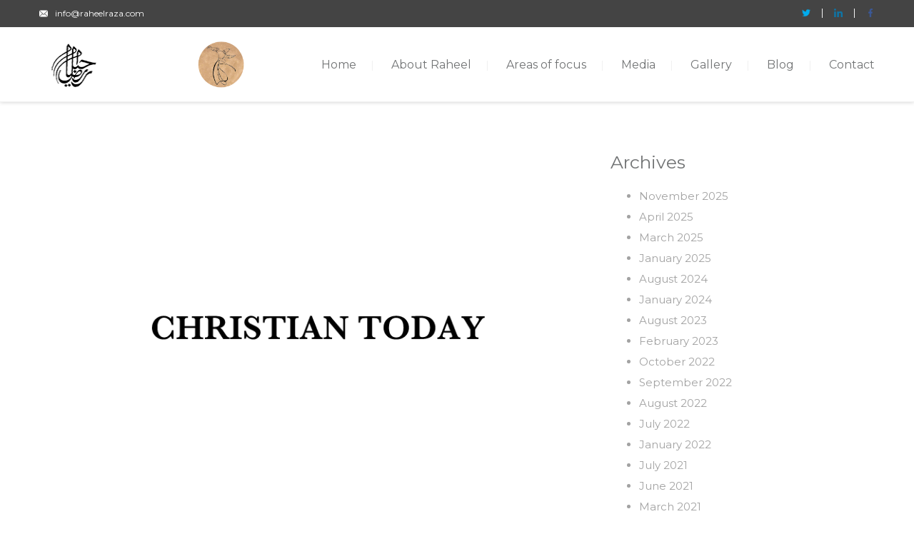

--- FILE ---
content_type: text/html; charset=UTF-8
request_url: https://raheelraza.com/2015/12/
body_size: 15975
content:
<!DOCTYPE html>
<html lang="en-US">
<head>
 
    <meta charset="UTF-8"> 
    <meta name="author" content="">
    <meta name="viewport" content="width=device-width, initial-scale=1.0">
        	
<title>December 2015 &#8211; Welcome to Raheel Raza&#039;s Official Website</title>
<link rel='dns-prefetch' href='//fonts.googleapis.com' />
<link rel='dns-prefetch' href='//s.w.org' />
<link rel="alternate" type="application/rss+xml" title="Welcome to Raheel Raza&#039;s Official Website &raquo; Feed" href="https://raheelraza.com/feed/" />
<link rel="alternate" type="application/rss+xml" title="Welcome to Raheel Raza&#039;s Official Website &raquo; Comments Feed" href="https://raheelraza.com/comments/feed/" />
<link rel="alternate" type="text/calendar" title="Welcome to Raheel Raza&#039;s Official Website &raquo; iCal Feed" href="https://raheelraza.com/events/?ical=1" />
		<script type="text/javascript">
			window._wpemojiSettings = {"baseUrl":"https:\/\/s.w.org\/images\/core\/emoji\/13.0.0\/72x72\/","ext":".png","svgUrl":"https:\/\/s.w.org\/images\/core\/emoji\/13.0.0\/svg\/","svgExt":".svg","source":{"concatemoji":"https:\/\/raheelraza.com\/wp-includes\/js\/wp-emoji-release.min.js?ver=5.5.12"}};
			!function(e,a,t){var n,r,o,i=a.createElement("canvas"),p=i.getContext&&i.getContext("2d");function s(e,t){var a=String.fromCharCode;p.clearRect(0,0,i.width,i.height),p.fillText(a.apply(this,e),0,0);e=i.toDataURL();return p.clearRect(0,0,i.width,i.height),p.fillText(a.apply(this,t),0,0),e===i.toDataURL()}function c(e){var t=a.createElement("script");t.src=e,t.defer=t.type="text/javascript",a.getElementsByTagName("head")[0].appendChild(t)}for(o=Array("flag","emoji"),t.supports={everything:!0,everythingExceptFlag:!0},r=0;r<o.length;r++)t.supports[o[r]]=function(e){if(!p||!p.fillText)return!1;switch(p.textBaseline="top",p.font="600 32px Arial",e){case"flag":return s([127987,65039,8205,9895,65039],[127987,65039,8203,9895,65039])?!1:!s([55356,56826,55356,56819],[55356,56826,8203,55356,56819])&&!s([55356,57332,56128,56423,56128,56418,56128,56421,56128,56430,56128,56423,56128,56447],[55356,57332,8203,56128,56423,8203,56128,56418,8203,56128,56421,8203,56128,56430,8203,56128,56423,8203,56128,56447]);case"emoji":return!s([55357,56424,8205,55356,57212],[55357,56424,8203,55356,57212])}return!1}(o[r]),t.supports.everything=t.supports.everything&&t.supports[o[r]],"flag"!==o[r]&&(t.supports.everythingExceptFlag=t.supports.everythingExceptFlag&&t.supports[o[r]]);t.supports.everythingExceptFlag=t.supports.everythingExceptFlag&&!t.supports.flag,t.DOMReady=!1,t.readyCallback=function(){t.DOMReady=!0},t.supports.everything||(n=function(){t.readyCallback()},a.addEventListener?(a.addEventListener("DOMContentLoaded",n,!1),e.addEventListener("load",n,!1)):(e.attachEvent("onload",n),a.attachEvent("onreadystatechange",function(){"complete"===a.readyState&&t.readyCallback()})),(n=t.source||{}).concatemoji?c(n.concatemoji):n.wpemoji&&n.twemoji&&(c(n.twemoji),c(n.wpemoji)))}(window,document,window._wpemojiSettings);
		</script>
		<style type="text/css">
img.wp-smiley,
img.emoji {
	display: inline !important;
	border: none !important;
	box-shadow: none !important;
	height: 1em !important;
	width: 1em !important;
	margin: 0 .07em !important;
	vertical-align: -0.1em !important;
	background: none !important;
	padding: 0 !important;
}
</style>
	<link rel='stylesheet' id='wp-block-library-css'  href='https://raheelraza.com/wp-includes/css/dist/block-library/style.min.css?ver=5.5.12' type='text/css' media='all' />
<link rel='stylesheet' id='contact-form-7-css'  href='https://raheelraza.com/wp-content/plugins/contact-form-7/includes/css/styles.css?ver=5.2.1' type='text/css' media='all' />
<link rel='stylesheet' id='ctf_styles-css'  href='https://raheelraza.com/wp-content/plugins/custom-twitter-feeds/css/ctf-styles.min.css?ver=1.5.1' type='text/css' media='all' />
<link rel='stylesheet' id='nd_donations_style-css'  href='https://raheelraza.com/wp-content/plugins/nd-donations/assets/css/style.css?ver=5.5.12' type='text/css' media='all' />
<link rel='stylesheet' id='nd_cc_style-css'  href='https://raheelraza.com/wp-content/plugins/nd-projects/assets/css/style.css?ver=5.5.12' type='text/css' media='all' />
<link rel='stylesheet' id='nd_options_style-css'  href='https://raheelraza.com/wp-content/plugins/nd-shortcodes/css/style.css?ver=5.5.12' type='text/css' media='all' />
<link rel='stylesheet' id='nd_options_font_family_h-css'  href='https://fonts.googleapis.com/css?family=Montserrat%3A400%2C700&#038;ver=5.5.12' type='text/css' media='all' />
<link rel='stylesheet' id='nd_options_font_family_p-css'  href='https://fonts.googleapis.com/css?family=Montserrat%3A400%2C700&#038;ver=5.5.12' type='text/css' media='all' />
<link rel='stylesheet' id='nd_options_font_family_third-css'  href='https://fonts.googleapis.com/css?family=Montserrat%3A400%2C700&#038;ver=5.5.12' type='text/css' media='all' />
<link rel='stylesheet' id='rs-plugin-settings-css'  href='https://raheelraza.com/wp-content/plugins/revslider/public/assets/css/rs6.css?ver=6.2.2' type='text/css' media='all' />
<style id='rs-plugin-settings-inline-css' type='text/css'>
#rs-demo-id {}
</style>
<link rel='stylesheet' id='woocommerce-layout-css'  href='//raheelraza.com/wp-content/plugins/woocommerce/assets/css/woocommerce-layout.css?ver=3.0.7' type='text/css' media='all' />
<link rel='stylesheet' id='woocommerce-smallscreen-css'  href='//raheelraza.com/wp-content/plugins/woocommerce/assets/css/woocommerce-smallscreen.css?ver=3.0.7' type='text/css' media='only screen and (max-width: 768px)' />
<link rel='stylesheet' id='woocommerce-general-css'  href='//raheelraza.com/wp-content/plugins/woocommerce/assets/css/woocommerce.css?ver=3.0.7' type='text/css' media='all' />
<link rel='stylesheet' id='nicdark-style-css'  href='https://raheelraza.com/wp-content/themes/charityfoundation/style.css?ver=5.5.12' type='text/css' media='all' />
<link rel='stylesheet' id='nicdark-fonts-css'  href='//fonts.googleapis.com/css?family=Poppins%3A300%2C400%2C700&#038;ver=1.0.0' type='text/css' media='all' />
<link rel='stylesheet' id='sccss_style-css'  href='https://raheelraza.com/?sccss=1&#038;ver=5.5.12' type='text/css' media='all' />
<script type='text/javascript' src='https://raheelraza.com/wp-includes/js/jquery/jquery.js?ver=1.12.4-wp' id='jquery-core-js'></script>
<script type='text/javascript' src='https://raheelraza.com/wp-content/plugins/revslider/public/assets/js/rbtools.min.js?ver=6.0' id='tp-tools-js'></script>
<script type='text/javascript' src='https://raheelraza.com/wp-content/plugins/revslider/public/assets/js/rs6.min.js?ver=6.2.2' id='revmin-js'></script>
<script type='text/javascript' id='wc-add-to-cart-js-extra'>
/* <![CDATA[ */
var wc_add_to_cart_params = {"ajax_url":"\/wp-admin\/admin-ajax.php","wc_ajax_url":"\/2015\/12\/?wc-ajax=%%endpoint%%","i18n_view_cart":"View cart","cart_url":"https:\/\/raheelraza.com","is_cart":"","cart_redirect_after_add":"no"};
/* ]]> */
</script>
<script type='text/javascript' src='//raheelraza.com/wp-content/plugins/woocommerce/assets/js/frontend/add-to-cart.min.js?ver=3.0.7' id='wc-add-to-cart-js'></script>
<script type='text/javascript' src='https://raheelraza.com/wp-content/plugins/js_composer/assets/js/vendors/woocommerce-add-to-cart.js?ver=6.1' id='vc_woocommerce-add-to-cart-js-js'></script>
<link rel="https://api.w.org/" href="https://raheelraza.com/wp-json/" /><link rel="EditURI" type="application/rsd+xml" title="RSD" href="https://raheelraza.com/xmlrpc.php?rsd" />
<link rel="wlwmanifest" type="application/wlwmanifest+xml" href="https://raheelraza.com/wp-includes/wlwmanifest.xml" /> 
<meta name="generator" content="WordPress 5.5.12" />
<meta name="generator" content="WooCommerce 3.0.7" />

	
    <style type="text/css">

    	/*green*/
		.nd_donations_bg_green { background-color: #00baa3; }
		
		/*red*/
		.nd_donations_bg_red { background-color: #d55342; }
		.nd_donations_single_cause_form_validation_errors { background-color: #d55342; }

		/*greydark*/
		.nd_donations_bg_greydark { background-color: #444; }
		.nd_donations_tabs .ui-tabs-active.ui-state-active { border-bottom: 2px solid #444; }
       
    </style>
    



	
    <style type="text/css">

    	/*color_dark_1*/
		.nd_cc_bg_greydark, #nd_cc_slider_range .ui-slider-range, #nd_cc_slider_range .ui-slider-handle,
		.ui-tooltip.nd_cc_tooltip_jquery_content,.ui-datepicker,.ui-datepicker .ui-datepicker-prev span,
		.ui-datepicker .ui-datepicker-next span { background-color: #2d2d2d; }
		#nd_cc_search_filter_options li p { border-bottom: 2px solid #2d2d2d;}
		#nd_cc_checkout_payment_tab_list li.ui-state-active { border-bottom: 1px solid #2d2d2d;}
		.nd_cc_border_1_solid_greydark_important { border: 1px solid #2d2d2d !important;}

		/*color_dark_2*/
		.nd_cc_bg_greydark_2, .ui-datepicker .ui-datepicker-header { background-color: #191818; }
		.nd_cc_bg_greydark_2_important { background-color: #191818 !important; }
		
		/*color_1*/
		.nd_cc_bg_yellow, .nd_cc_btn_pagination_active, .ui-datepicker-today a { background-color: #ebc858; }
		.nd_cc_color_yellow_important { color: #ebc858 !important ; }

		/*color_2*/
		.nd_cc_bg_red { background-color: #eb8958; }
       
    </style>
    



	
    <style type="text/css">

    	/*START FONTS FAMILY*/
    	.nd_options_customizer_fonts .nd_options_first_font,
    	.nd_options_customizer_fonts h1,
    	.nd_options_customizer_fonts h2,
    	.nd_options_customizer_fonts h3,
    	.nd_options_customizer_fonts h4,
    	.nd_options_customizer_fonts h5,
    	.nd_options_customizer_fonts h6
    	{ font-family: 'Montserrat', sans-serif; }

    	.nd_options_customizer_fonts,
    	.nd_options_customizer_fonts .nd_options_second_font,
    	.nd_options_customizer_fonts p,
    	.nd_options_customizer_fonts a,
    	.nd_options_customizer_fonts select,
    	.nd_options_customizer_fonts textarea,
    	.nd_options_customizer_fonts label,
    	.nd_options_customizer_fonts input,
    	#start_nicdark_framework
    	{ font-family: 'Montserrat', sans-serif; }

    	.nd_options_customizer_fonts .nd_options_second_font_important
    	{ font-family: 'Montserrat', sans-serif !important; }

    	.nd_options_customizer_fonts .nd_options_third_font
    	{ font-family: 'Montserrat', sans-serif; }


    	/*START FONTS COLOR*/
    	.nd_options_customizer_fonts .nd_options_color_greydark,
    	.nd_options_customizer_fonts h1,
    	.nd_options_customizer_fonts h2,
    	.nd_options_customizer_fonts h3,
    	.nd_options_customizer_fonts h4,
    	.nd_options_customizer_fonts h5,
    	.nd_options_customizer_fonts h6
    	{ color: #727475; }
    	.nd_options_customizer_fonts .nd_options_color_greydark_important
    	{ color: #727475 !important; }

    	/*PLACEHOLDER*/
    	.nd_options_customizer_fonts .nd_options_placeholder_color_greydark_important::-webkit-input-placeholder { color: #727475 !important; }
		.nd_options_customizer_fonts .nd_options_placeholder_color_greydark_important::-moz-placeholder { color: #727475 !important; }
		.nd_options_customizer_fonts .nd_options_placeholder_color_greydark_important:-ms-input-placeholder { color: #727475 !important; }
		.nd_options_customizer_fonts .nd_options_placeholder_color_greydark_important:-moz-placeholder { color: #727475 !important; }

    	.nd_options_customizer_fonts,
    	.nd_options_customizer_fonts .nd_options_color_grey,
    	.nd_options_customizer_fonts p,
    	.nd_options_customizer_fonts a,
    	.nd_options_customizer_fonts select,
    	.nd_options_customizer_fonts textarea,
    	.nd_options_customizer_fonts label,
    	.nd_options_customizer_fonts input
    	{ color: #a3a3a3; }

    	.nd_options_color_grey_important { color: #a3a3a3 !important; }


    	/*compatibility with plugin Learning*/
    	#nd_learning_calendar_single_course .ui-datepicker-title {
    		font-family: 'Montserrat', sans-serif;
    		color: #727475;	
    	}
    	#nd_learning_calendar_single_course .ui-datepicker-calendar th {
    		color: #727475;	
    	}
       
    </style>
    


	
    <style type="text/css">

    	/*START FORMS STYLES*/
    	.nd_options_customizer_forms span.wpcf7-not-valid-tip,
    	.nd_options_customizer_forms .wpcf7-response-output.wpcf7-validation-errors
    	{ 
    		background-color: #444; 
    		border-width: 0px;
    		border-color: #fff;
    		border-radius: 3px;
    		border-style: solid;
    		padding: 10px 20px;
    		color: #ffffff;
    		margin: 0px;
    		margin-top: 10px;
    		font-size: 13px;
    		line-height: 20px;
    	}
    	.nd_options_customizer_forms .wpcf7-response-output.wpcf7-mail-sent-ok
    	{ 
    		background-color: #444; 
    		border-width: 0px;
    		border-color: #fff;
    		border-radius: 3px;
    		border-style: solid;
    		padding: 10px 20px;
    		color: #ffffff;
    		margin: 0px;
    		margin-top: 10px;
    		font-size: 13px;
    		line-height: 20px;
    	}



       
    </style>
    


	
    <style type="text/css">

    	/*START FORMS STYLES*/
    	.nd_options_customizer_forms input[type="text"],
    	.nd_options_customizer_forms input[type="email"],
    	.nd_options_customizer_forms input[type="url"],
    	.nd_options_customizer_forms input[type="tel"],
    	.nd_options_customizer_forms input[type="number"],
    	.nd_options_customizer_forms input[type="date"],
    	.nd_options_customizer_forms input[type="file"],
    	.nd_options_customizer_forms input[type="password"],
    	.nd_options_customizer_forms select,
    	.nd_options_customizer_forms textarea,
    	.StripeElement

    	{ 
    		background-color: #fff; 
    		border-width: 1px;
    		border-color: #fff;
    		border-radius: 0px;
    		border-style: solid;
    		padding: 10px 20px;
    		-webkit-appearance: none;
    		color: #a3a3a3;

    		    	}


    	.nd_options_customizer_forms input[type="text"]::-webkit-input-placeholder,
    	.nd_options_customizer_forms input[type="email"]::-webkit-input-placeholder,
    	.nd_options_customizer_forms input[type="url"]::-webkit-input-placeholder, 
    	.nd_options_customizer_forms input[type="tel"]::-webkit-input-placeholder ,
    	.nd_options_customizer_forms input[type="password"]::-webkit-input-placeholder ,
    	.nd_options_customizer_forms input[type="number"]::-webkit-input-placeholder,
    	.nd_options_customizer_forms textarea::-webkit-input-placeholder  {
    		color: #a3a3a3;	
    	}


    	.nd_options_customizer_forms select {
    		cursor: pointer;
    	}

    	.nd_options_customizer_forms select option {
    		padding: 10px 20px;	
    	}

       
    </style>
    


	
    <style type="text/css">

    	/*START FORMS STYLES*/
    	.nd_options_customizer_forms input[type="submit"],
    	.nd_options_customizer_forms button[type="submit"]
    	{ 
    		background-color: #444; 
    		border-width: 0px;
    		border-color: #fff;
    		border-radius: 3px;
    		border-style: solid;
    		padding: 10px 20px;
    		-webkit-appearance: none;
    		color: #ffffff;
    		cursor: pointer;
    		font-family: 'Montserrat', sans-serif;

    	}

       
    </style>
    


	<style type="text/css">
		.nd_options_cursor_default_a > a { cursor: default; }
		.nd_options_navigation_type .menu li.nd_options_hot_label > a:after,
		#nd_options_header_5 .menu li.nd_options_hot_label > a:after { content: "HOT"; float: right; background-color: #444444; border-radius: 3px; color: #fff; font-size: 10px; line-height: 10px; padding: 3px 5px; }
		.nd_options_navigation_type .menu li.nd_options_best_label > a:after,
		#nd_options_header_5 .menu li.nd_options_best_label > a:after { content: "BEST"; float: right; background-color: #444444; border-radius: 3px; color: #fff; font-size: 10px; line-height: 10px; padding: 3px 5px; }
		.nd_options_navigation_type .menu li.nd_options_new_label > a:after,
		#nd_options_header_5 .menu li.nd_options_new_label > a:after { content: "NEW"; float: right; background-color: #444444; border-radius: 3px; color: #fff; font-size: 10px; line-height: 10px; padding: 3px 5px; }
		.nd_options_customizer_labels_color_new { background-color: #444444; }
	</style>

	
	<!--START css-->
	<style type="text/css">

		.nd_options_navigation_search_content_form {  }
		.nd_options_navigation_search_content_form input[type="search"] { 
			background: none;
			border: 0px;
			border-bottom: 2px solid #fff;
			color: #fff;
			font-size: 30px;
			line-height: 30px;
		}
		.nd_options_navigation_search_content_form input[type="search"]::-webkit-input-placeholder { color: #fff; }
		.nd_options_navigation_search_content_form input[type="submit"]{ 
			font-size: 25px;
		    line-height: 40px;
		    margin-left: 20px;
		}
		
	</style>
	<!--END css-->





<!--START css-->
<style type="text/css">

	.nd_options_navigation_2 div > ul { list-style: none; margin: 0px; padding: 0px; text-align: right; }
	.nd_options_navigation_2 div > ul > li { display: inline-block; padding: 0px; }
	.nd_options_navigation_2 div > ul > li:after { content: "|"; display: inline-block; margin: 0px 20px; color: #f1f1f1; }
	.nd_options_navigation_2 div > ul > li:last-child:after { content: ""; margin: 0px; }
	.nd_options_navigation_2 div li a { color: #727475; font-size: 16px; line-height: 16px; font-family: Montserrat; }
	.nd_options_navigation_2 div > ul li:hover > ul.sub-menu { display: block; }
	.nd_options_navigation_2 div > ul li > ul.sub-menu { z-index: 999; position: absolute; margin: 0px; padding: 0px; list-style: none; display: none; margin-left: -20px; padding-top: 20px; width: 190px; }
	.nd_options_navigation_2 div > ul li > ul.sub-menu > li { padding: 15px 20px; border-bottom: 1px solid #f1f1f1; text-align: left; background-color: #fff; position: relative; box-shadow: 0px 2px 5px #f1f1f1; float: left; width: 100%; box-sizing:border-box; }
	.nd_options_navigation_2 div > ul li > ul.sub-menu > li:hover { background-color: #f9f9f9;  }
	.nd_options_navigation_2 div > ul li > ul.sub-menu > li:last-child { border-bottom: 0px solid #000; }
	.nd_options_navigation_2 div > ul li > ul.sub-menu li a { font-size: 14px; color: #727475; float: left; width: 100%; }
	.nd_options_navigation_2 div > ul li > ul.sub-menu li > ul.sub-menu { margin-left: 170px; top: 0; padding-top: 0; padding-left: 20px; }
	/*responsive*/
	.nd_options_navigation_2_sidebar div > ul { list-style: none; margin: 0px; padding: 0px; }
	.nd_options_navigation_2_sidebar div > ul > li { display: inline-block; width: 100%; padding: 0px 0px 20px 0px; }
	.nd_options_navigation_2_sidebar div li a { font-family: Montserrat; }
	.nd_options_navigation_2_sidebar div li > a { padding: 10px 0px; display: inline-block; font-size: 24px; font-family: Montserrat; text-transform: lowercase; color: #fff; }
	.nd_options_navigation_2_sidebar div li > a::first-letter { text-transform: uppercase; }
	.nd_options_navigation_2_sidebar div > ul li > ul.sub-menu { margin: 0px; padding: 0px; list-style: none; }
	.nd_options_navigation_2_sidebar div > ul li > ul.sub-menu > li { padding: 0px 20px; text-align: left; }
	.nd_options_navigation_2_sidebar div > ul li > ul.sub-menu li a { font-size: 14px; }
	.nd_options_navigation_2_sidebar_content li.nd_options_customizer_labels_color_new { padding: 0px !important; background-color: transparent !important; }
	/*top header*/
	.nd_options_navigation_top_header_2 { font-size: 13px; line-height: 18px; }
	.nd_options_navigation_top_header_2 > ul { list-style: none; margin: 0px; padding: 0px; }
	.nd_options_navigation_top_header_2 > ul > li { display: inline-block; }
	.nd_options_navigation_top_header_2> ul > li:after { content: "|"; display: inline-block; margin: 0px 15px; font-size: 13px; }
	.nd_options_navigation_top_header_2 > ul > li:last-child:after { content: ""; margin: 0px; }
	.nd_options_navigation_top_header_2 li a { font-size: 13px; }
	.nd_options_navigation_top_header_2 > ul li:hover > ul.nd_options_sub_menu { display: block; }
	.nd_options_navigation_top_header_2 > ul li > ul.nd_options_sub_menu { padding: 10px 0px 0px 15px; position: absolute; margin: 0px; list-style: none; display: none; z-index: 9; }
	.nd_options_navigation_top_header_2 > ul li > ul.nd_options_sub_menu > li { padding: 7px 15px; font-size: 13px; border-bottom: 1px solid #595959; background-color: #444444; }
	.nd_options_navigation_top_header_2 > ul li > ul.nd_options_sub_menu > li:last-child { border-bottom: 0px solid #000; }
   
	#nd_options_navigation_top_header_2_left div:last-child div a img { margin-right: 0px; }
	#nd_options_navigation_top_header_2_right div:last-child div a img { margin-left: 0px; }

	/*arrow for item has children*/
	.nd_options_navigation_2 .menu ul.sub-menu li.menu-item-has-children > a:after { content:""; float: right; border-style: solid; border-width: 5px 0 5px 5px; border-color: transparent transparent transparent #727475; margin-top: 3px; }

</style>
<!--END css-->





    <!--START  for post-->
    <style type="text/css">

        /*sidebar*/
        .wpb_widgetised_column .widget { margin-bottom: 40px; }
        .wpb_widgetised_column .widget img, .wpb_widgetised_column .widget select { max-width: 100%; }
        .wpb_widgetised_column .widget h3 { margin-bottom: 20px; font-weight: bolder; }

        /*search*/
        .wpb_widgetised_column .widget.widget_search input[type="text"] { width: 100%; }
        .wpb_widgetised_column .widget.widget_search input[type="submit"] { margin-top: 20px; }

        /*list*/
        .wpb_widgetised_column .widget ul { margin: 0px; padding: 0px; list-style: none; }
        .wpb_widgetised_column .widget > ul > li { padding: 10px; border-bottom: 1px solid #f1f1f1; }
        .wpb_widgetised_column .widget > ul > li:last-child { padding-bottom: 0px; border-bottom: 0px solid #f1f1f1; }
        .wpb_widgetised_column .widget ul li { padding: 10px; }
        .wpb_widgetised_column .widget ul.children { padding: 10px; }
        .wpb_widgetised_column .widget ul.children:last-child { padding-bottom: 0px; }

        /*calendar*/
        .wpb_widgetised_column .widget.widget_calendar table { text-align: center; background-color: #fff; width: 100%; border: 1px solid #f1f1f1; line-height: 20px; }
        .wpb_widgetised_column .widget.widget_calendar table th { padding: 10px 5px; }
        .wpb_widgetised_column .widget.widget_calendar table td { padding: 10px 5px; }
        .wpb_widgetised_column .widget.widget_calendar table tbody td a { color: #fff; padding: 5px; border-radius: 3px; }
        .wpb_widgetised_column .widget.widget_calendar table tfoot td a { color: #fff; background-color: #444444; padding: 5px; border-radius: 3px; font-size: 13px; }
        .wpb_widgetised_column .widget.widget_calendar table tfoot td { padding-bottom: 20px; }
        .wpb_widgetised_column .widget.widget_calendar table tfoot td#prev { text-align: right; }
        .wpb_widgetised_column .widget.widget_calendar table tfoot td#next { text-align: left; }
        .wpb_widgetised_column .widget.widget_calendar table caption { font-size: 20px; font-weight: bolder; background-color: #f9f9f9; padding: 20px; border: 1px solid #f1f1f1; border-bottom: 0px; }

        /*color calendar*/
        .wpb_widgetised_column .widget.widget_calendar table thead { color: #727475; }
        .wpb_widgetised_column .widget.widget_calendar table tbody td a { background-color: #444; }
        .wpb_widgetised_column .widget.widget_calendar table caption { color: #727475; font-family: 'Montserrat', sans-serif; }

        /*menu*/
        .wpb_widgetised_column .widget div ul { margin: 0px; padding: 0px; list-style: none; }
        .wpb_widgetised_column .widget div > ul > li { padding: 10px; border-bottom: 1px solid #f1f1f1; }
        .wpb_widgetised_column .widget div > ul > li:last-child { padding-bottom: 0px; border-bottom: 0px solid #f1f1f1; }
        .wpb_widgetised_column .widget div ul li { padding: 10px; }
        .wpb_widgetised_column .widget div ul.sub-menu { padding: 10px; }
        .wpb_widgetised_column .widget div ul.sub-menu:last-child { padding-bottom: 0px; }

        /*tag*/
        .wpb_widgetised_column .widget.widget_tag_cloud a { padding: 5px 10px; border: 1px solid #f1f1f1; border-radius: 3px; display: inline-block; margin: 5px; margin-left: 0px; font-size: 13px !important; line-height: 20px; }

    </style>
    <!--END css for post-->


	<noscript><style>.woocommerce-product-gallery{ opacity: 1 !important; }</style></noscript>
	<meta name="generator" content="Powered by WPBakery Page Builder - drag and drop page builder for WordPress."/>
<meta name="generator" content="Powered by Slider Revolution 6.2.2 - responsive, Mobile-Friendly Slider Plugin for WordPress with comfortable drag and drop interface." />
<link rel="icon" href="https://raheelraza.com/wp-content/uploads/2020/08/favicon.png" sizes="32x32" />
<link rel="icon" href="https://raheelraza.com/wp-content/uploads/2020/08/favicon.png" sizes="192x192" />
<link rel="apple-touch-icon" href="https://raheelraza.com/wp-content/uploads/2020/08/favicon.png" />
<meta name="msapplication-TileImage" content="https://raheelraza.com/wp-content/uploads/2020/08/favicon.png" />
<script type="text/javascript">function setREVStartSize(e){			
			try {								
				var pw = document.getElementById(e.c).parentNode.offsetWidth,
					newh;
				pw = pw===0 || isNaN(pw) ? window.innerWidth : pw;
				e.tabw = e.tabw===undefined ? 0 : parseInt(e.tabw);
				e.thumbw = e.thumbw===undefined ? 0 : parseInt(e.thumbw);
				e.tabh = e.tabh===undefined ? 0 : parseInt(e.tabh);
				e.thumbh = e.thumbh===undefined ? 0 : parseInt(e.thumbh);
				e.tabhide = e.tabhide===undefined ? 0 : parseInt(e.tabhide);
				e.thumbhide = e.thumbhide===undefined ? 0 : parseInt(e.thumbhide);
				e.mh = e.mh===undefined || e.mh=="" || e.mh==="auto" ? 0 : parseInt(e.mh,0);		
				if(e.layout==="fullscreen" || e.l==="fullscreen") 						
					newh = Math.max(e.mh,window.innerHeight);				
				else{					
					e.gw = Array.isArray(e.gw) ? e.gw : [e.gw];
					for (var i in e.rl) if (e.gw[i]===undefined || e.gw[i]===0) e.gw[i] = e.gw[i-1];					
					e.gh = e.el===undefined || e.el==="" || (Array.isArray(e.el) && e.el.length==0)? e.gh : e.el;
					e.gh = Array.isArray(e.gh) ? e.gh : [e.gh];
					for (var i in e.rl) if (e.gh[i]===undefined || e.gh[i]===0) e.gh[i] = e.gh[i-1];
										
					var nl = new Array(e.rl.length),
						ix = 0,						
						sl;					
					e.tabw = e.tabhide>=pw ? 0 : e.tabw;
					e.thumbw = e.thumbhide>=pw ? 0 : e.thumbw;
					e.tabh = e.tabhide>=pw ? 0 : e.tabh;
					e.thumbh = e.thumbhide>=pw ? 0 : e.thumbh;					
					for (var i in e.rl) nl[i] = e.rl[i]<window.innerWidth ? 0 : e.rl[i];
					sl = nl[0];									
					for (var i in nl) if (sl>nl[i] && nl[i]>0) { sl = nl[i]; ix=i;}															
					var m = pw>(e.gw[ix]+e.tabw+e.thumbw) ? 1 : (pw-(e.tabw+e.thumbw)) / (e.gw[ix]);					

					newh =  (e.type==="carousel" && e.justify==="true" ? e.gh[ix] : (e.gh[ix] * m)) + (e.tabh + e.thumbh);
				}			
				
				if(window.rs_init_css===undefined) window.rs_init_css = document.head.appendChild(document.createElement("style"));					
				document.getElementById(e.c).height = newh;
				window.rs_init_css.innerHTML += "#"+e.c+"_wrapper { height: "+newh+"px }";				
			} catch(e){
				console.log("Failure at Presize of Slider:" + e)
			}					   
		  };</script>
		<style type="text/css" id="wp-custom-css">
			* {
    box-sizing: border-box;
}
.custom_footer {
    background-color: black;
    color: #fff;
    padding: 15px;
}
.mission-main{
	  display: flex;
    flex-wrap: wrap;
}
.mymission {
    display: flex;
    flex-direction: column;
    height: auto;
    flex-wrap: wrap;
}
.mymission > .vc_column-inner{
	  display: flex;
    flex-direction: column;
    height: 100%;
}
.mymission > .vc_column-inner > .wpb_wrapper{
	    background-color: #ffffff;
    box-shadow: 0px 0px 5px 0px rgba(0,0,0,0.2);
    padding: 15px 25px;
    border-radius: 4px;
    display: flex;
    flex-direction: column;
    height: 100%;
	transition:all ease-in-out 0.3s;
}
.mymission > .vc_column-inner > .wpb_wrapper:hover{box-shadow: 0px 0px 10px 0px rgba(0,0,0,0.1);transform: scale(1.1)}
.mymission > .vc_column-inner > .wpb_wrapper .wpb_content_element:last-child{
	  margin-bottom:0px;
}
input, textarea, select{    border: 1px solid #f1f1f1 !important;}

/* Footer */
.footer-title{
	font-size:20px;
	text-align:center;
}
.raheel-raza-contact .vc_row{
	  display: flex;
    flex-wrap: wrap;
}
.raheel-raza-contact .vc_col-sm-3 {
     border-right: 1px solid rgb(241 241 241 / 0.3);
    display: flex;
    flex-direction: column;
    height: auto;
}
.raheel-raza-contact .vc_col-sm-3:last-child {
    border: none;
	justify-content:center;
}

ul.footer-social-icons {
    list-style: none;
    display: flex;
    align-items: center;
    margin: 35px 0 0;
    padding: 0;
    justify-content: center;
}
ul.footer-social-icons li a {
    display: flex;
    align-items: center;
    justify-content: center;
    width: 40px;
    height: 40px;
    border: 1px solid #ffffff;
    border-radius: 50%;
    margin: 0 5px;
	transition: all ease-in-out 0.3s;
}
ul.footer-social-icons li a:hover{
	transform: rotate(360deg);
}
ul.footer-social-icons li a img{width:15px;height:auto;}
/* Footer */

.raheel-raza-contact .wpb_content_element{margin-bottom:0px;}
.raheel-raza-contact  .nd_options_line_height_0{    margin-top: 20px;}
.raheel-raza-contact  .nd_options_line_height_0 span{
	  background-color: rgb(241 241 241 / 0.3) !important;
    width: calc(100% + 15px) !important;
}
.raheel-raza-copyright{
	text-align:center;
	color:#ffffff;
	margin:20px 0px 28px !important;
	display: block;
}
.single-post {
    padding-top: 100px;
}

.raheel-raza-header {
    position: fixed;
    width: 100%;
    z-index: 998;
	top:0;
	left:0;
	box-shadow: 0px 0px 6px 0px rgba(0,0,0,0.2);
}
.custom-banner {
    margin-top: 118px;
}
.tag .custom-tags{margin-top:154px;}
.tag .custom-tags .nicdark_bg_orange{background-color: #444444;color: #ffffff;}
.tag .custom-tags .nicdark_bg_orange:hover{background-color: #000000;}
.tagcloud{margin-top:20px;}
.tagcloud a {
    font-size: 14px !important;
    background-color: #ffffff;
    color: #000000;
    padding: 6px;
    border-radius: 4px;
    margin-bottom: 10px !important;
    display: inline-block;
    line-height: normal;
    word-break: break-all;
    box-shadow: 0 0 7px 0 rgba(0,0,0,0.1);
	    transition: all ease-in-out 0.1s;
}
.tagcloud a:hover {
    box-shadow: 0 0 2px 0 rgba(0,0,0,0.1);
}

.wpcf7 form .wpcf7-response-output{clear: both;margin: 0 !important;}
  
			.top-header{
				background-color:#444444;
				padding:0px 15px
			}
			.contact-profile{
				display: flex;
				align-items: flex-end;
				justify-content: flex-start;
				flex-wrap: wrap;
			}
			.connect{
				display: flex;
				align-items: center;
				margin-right: 20px;
			}
			.connect img{
				width: 12px;
			}
			.connect a{
				color: #fff;
				font-size:12px;
				margin-left: 10px;
				text-decoration: none;
			}
			.social-icons{
				display: flex;
				justify-content: flex-end;
			} 
.social-icons li{
		display: flex !important;
    align-items: center;
}
.social-icons li:after{
	  margin: -4px 15px 0 !important;
	color:#fff;
}
.social-icons li:last-child:after{margin: -4px 0 0 !important;}
			.social-icons a{
				color: #ffffff;
				display: block;
			}
			.social-icons a img{
				width: 12px;
				height: auto;
			}

/* Blog page */
.custom-blog-page .vc_pageable-slide-wrapper {
    display: flex;
    flex-wrap: wrap;
}
.custom-blog-page .vc_pageable-slide-wrapper .vc_grid-item.vc_visible-item {
    display: flex !important;
    flex-direction: column;
    height: auto;
}
.custom-blog-page .vc_pageable-slide-wrapper .vc_grid-item .vc_grid-item-mini {
    display: flex;
    flex-direction: column;
    height: 100%;
	box-shadow: 0px 0px 5px 0px rgba(0,0,0,0.1);
    border-radius: 8px;
	transition: all linear 0.3s;
}
.custom-blog-page .vc_pageable-slide-wrapper .vc_grid-item .vc_grid-item-mini:hover {
    box-shadow: 0px 0px 10px 0px rgba(0,0,0,0.2);
}
.custom-blog-page .vc_pageable-slide-wrapper .vc_grid-item .vc_grid-item-mini .vc_gitem-animated-block  .vc_gitem-zone{border-radius: 8px 8px 0 0;    height: 250px;}
.custom-blog-page .vc_pageable-slide-wrapper .vc_grid-item .vc_grid-item-mini .vc_gitem-zone {
    display: flex;
    flex-direction: column;
    height: 100%;
	    background-color: white !important;
	    border-radius: 0 0 8px 8px;
}
.custom-blog-page .vc_pageable-slide-wrapper .vc_grid-item .vc_grid-item-mini .vc_gitem-zone .vc_gitem-zone-mini,
.custom-blog-page .vc_pageable-slide-wrapper .vc_grid-item .vc_grid-item-mini .vc_gitem-zone .vc_gitem-zone-mini .vc_gitem_row,.custom-blog-page .vc_pageable-slide-wrapper .vc_grid-item .vc_grid-item-mini .vc_gitem-zone .vc_gitem-zone-mini .vc_gitem_row .vc_gitem-col {
    display: flex;
    flex-direction: column;
    height: 100%;
}
.custom-blog-page .vc_pageable-slide-wrapper .vc_grid-item .vc_grid-item-mini .vc_gitem-zone .vc_gitem-zone-mini .vc_gitem_row .vc_gitem-col{
	    padding: 20px 15px;
}
.custom-blog-page .vc_pageable-slide-wrapper .vc_grid-item .vc_grid-item-mini ..vc_gitem-zone .vc_gitem-zone-mini .vc_gitem_row .vc_gitem-col h4{
	color:#000000;
	line-height: normal;
}
.custom-blog-page .vc_pageable-slide-wrapper .vc_grid-item .vc_grid-item-mini .vc_gitem-zone .vc_gitem-zone-mini .vc_gitem_row .vc_gitem-col .vc_btn3-container.vc_btn3-left{
	    margin-bottom: 0;
    display: flex;
    margin-top: auto;
}
.custom-blog-page .vc_pageable-slide-wrapper .vc_grid-item .vc_grid-item-mini .vc_gitem-zone .vc_gitem-zone-mini .vc_gitem_row .vc_gitem-col .vc_btn3-container.vc_btn3-left .vc_btn3.vc_btn3-size-md{
    background-color: #403f3f;
	  padding-top: 6px;
    padding-bottom: 6px;
}
.custom-blog-page .vc_pageable-slide-wrapper .vc_grid-item .vc_grid-item-mini .vc_gitem-zone .vc_gitem-zone-mini .vc_gitem_row .vc_gitem-col .vc_btn3-container.vc_btn3-left .vc_btn3.vc_btn3-size-md:hover{
	background-color: #0e0e0e;
}
/* .custom-blog-page .vc_pageable-load-more-btn .vc_btn3.vc_btn3-size-md{display:block !important;}
 */
/* Blog page */

.custom-slider{margin-bottom:0px !important;}
.custom-slider .flexslider .slides img {
    width: 100% !important;
    height: auto !important;
}
.work-award,.work-award .vc_column_container{
	  display: flex;
    flex-wrap: wrap;
}



@media only screen and (max-width: 1200px) {
	.raheel-raza-header .nd_options_height_20{display:none !important}
	.raheel-raza-header .nicdark_container{
					display:flex;
					align-items:center;
	}
	.raheel-raza-header .nd_options_display_block_responsive{
		display: flex;
    align-items: center;
    width: 100%;
    justify-content: space-between;
	}
	.raheel-raza-header .nd_options_display_block_responsive a.nd_options_display_inline_block img{width: auto;
    height: auto;}
	.raheel-raza-header .nd_options_display_block_responsive .nd_options_section{width: auto;}
	.custom-banner {
    margin-top: 153px;
}
.single-post {
    padding-top: 135px;
}
	.tag .custom-tags {
    margin-top: 189px;
}
}
			@media only screen and (max-width: 767px) {
				.raheel-raza-header .nicdark_container{
					display:flex;
					align-items:center;
				}
				.raheel-raza-header .nicdark_container .nicdark_grid_3,.raheel-raza-header .nicdark_container .nicdark_grid_9{padding:10px 0px;width: 50%;}
				.raheel-raza-header .nicdark_container .nicdark_grid_3 img.nicdark_section{width:auto;}
				.raheel-raza-header .nicdark_container .nicdark_grid_9{
					text-align:right;
				}
				.nicdark_open_navigation_1_sidebar_content img{
					height:auto;
				}
				.custom-mobile-menu{
					    z-index: 9999;
    		background-color: #444444;
				}
				.mymission > .vc_column-inner > .wpb_wrapper{
					margin-bottom:25px;
				}
				
				/* 				footer design */
				.raheel-raza-contact .vc_col-sm-3{padding-bottom: 20px;padding-top: 20px;    border-right:0px;}
				.raheel-raza-contact .vc_col-sm-3 .vc_icon_element{
					margin-bottom:0px;
				}
				.raheel-raza-contact .vc_col-sm-3:first-child {
    padding-top: 0px;
}
				.raheel-raza-contact .nd_options_line_height_0 {
    margin-top: 0;
}
				.raheel-raza-contact .nd_options_line_height_0 span{
					width:100% !important;
				}
				/* 				footer design */
}
			@media only screen and (max-width: 480px) {
				.custom-banner {
    margin-top: 157px;
}
				.single-post {
    padding-top: 140px;
}
				.custom-blog-page .vc_pageable-slide-wrapper{
					    margin-right: 0px !important;
				}
				.custom-blog-page .vc_pageable-slide-wrapper .vc_grid-item{padding-right:0px !important;}
				.top-header{display:flex;}
				.connect{
					margin-left: 10px;
					margin-bottom: 10px;
					margin-right: 0;
				}
				.connect:first-child{
					  margin-right: 0px;
						margin-left: 0;
					
				}
				.social-icons{
					width: 100%;
					justify-content: flex-end;
				}
				.connect a{font-size:12px;}
				.social-icons a img,.connect img{width:13px;}
				

			}
   		</style>
		<noscript><style> .wpb_animate_when_almost_visible { opacity: 1; }</style></noscript>	  
</head>  
<body id="start_nicdark_framework" class="archive date nd_options_customizer_fonts nd_options_customizer_forms tribe-no-js wpb-js-composer js-comp-ver-6.1 vc_responsive">

<!--START theme-->
<div class="nicdark_site nicdark_bg_white  ">	
	

<div id="nd_options_site_filter"></div>

<!--START js-->
<script type="text/javascript">
//<![CDATA[

jQuery(document).ready(function() {

  //START
  jQuery(function ($) {
    
    //OPEN sidebar content ( navigation 2 )
	$('.nd_options_open_navigation_2_sidebar_content,.nd_options_open_navigation_3_sidebar_content,.nd_options_open_navigation_4_sidebar_content,.nd_options_open_navigation_5_sidebar_content').on("click",function(event){
		$('.nd_options_navigation_2_sidebar_content,.nd_options_navigation_3_sidebar_content,.nd_options_navigation_4_sidebar_content,.nd_options_navigation_5_sidebar_content').css({
			'right': '0px',
		});
	});
	//CLOSE	sidebar content ( navigation 2 )
	$('.nd_options_close_navigation_2_sidebar_content,.nd_options_close_navigation_3_sidebar_content,.nd_options_close_navigation_4_sidebar_content,.nd_options_close_navigation_5_sidebar_content').on("click",function(event){
		$('.nd_options_navigation_2_sidebar_content,.nd_options_navigation_3_sidebar_content,.nd_options_navigation_4_sidebar_content,.nd_options_navigation_5_sidebar_content').css({
			'right': '-300px'
		});
	});
	///////////


  });
  //END

});

//]]>
</script>
<!--END js-->







	


<!--START menu responsive-->
<div style="background-color: #000 ;" class="nd_options_navigation_2_sidebar_content nd_options_padding_40 nd_options_box_sizing_border_box nd_options_overflow_hidden nd_options_overflow_y_auto nd_options_transition_all_08_ease nd_options_height_100_percentage nd_options_position_fixed nd_options_width_300 nd_options_right_300_negative nd_options_z_index_999">

    <img alt="" width="25" class="nd_options_close_navigation_2_sidebar_content nd_options_cursor_pointer nd_options_right_20 nd_options_top_20 nd_options_position_absolute" src="https://raheelraza.com/wp-content/plugins/nd-shortcodes/addons/customizer/header/header-2/img/icon-close-white.svg">

    <div class="nd_options_navigation_2_sidebar">
        <div class="menu-main-menu-container"><ul id="menu-main-menu" class="menu"><li id="menu-item-1475" class="menu-item menu-item-type-post_type menu-item-object-page menu-item-home menu-item-1475"><a href="https://raheelraza.com/">Home</a></li>
<li id="menu-item-1140" class="menu-item menu-item-type-post_type menu-item-object-page menu-item-1140"><a href="https://raheelraza.com/about-us/">About Raheel</a></li>
<li id="menu-item-1493" class="menu-item menu-item-type-post_type menu-item-object-page menu-item-1493"><a href="https://raheelraza.com/areas-of-focus/">Areas of focus</a></li>
<li id="menu-item-1175" class="menu-item menu-item-type-post_type menu-item-object-page menu-item-1175"><a href="https://raheelraza.com/media/">Media</a></li>
<li id="menu-item-1495" class="menu-item menu-item-type-post_type menu-item-object-page menu-item-1495"><a href="https://raheelraza.com/gallery/">Gallery</a></li>
<li id="menu-item-1141" class="menu-item menu-item-type-post_type menu-item-object-page menu-item-1141"><a href="https://raheelraza.com/blog/">Blog</a></li>
<li id="menu-item-1142" class="menu-item menu-item-type-post_type menu-item-object-page menu-item-1142"><a href="https://raheelraza.com/contact/">Contact</a></li>
</ul></div>    </div>

</div>
<!--END menu responsive-->



<div  class= "raheel-raza-header">

	<!--start TOP header-->
	<div class="nd_options_section  ">

	    <div id="nd_options_navigation_2_top_header" style="background-color: #444444 ;" class="nd_options_section">

	        <!--start nd_options_container-->
	        <div class="nd_options_container nd_options_clearfix">

	            <div style="color: #a3a3a3 ;" class="nd_options_grid_6 nd_options_padding_botttom_10 nd_options_padding_bottom_0_responsive nd_options_padding_top_10 nd_options_text_align_center_responsive">
	            	<div id="nd_options_navigation_top_header_2_left" class="nd_options_navigation_top_header_2 nd_options_display_inline_block_responsive">
	            		<div class="contact-profile">
					
					<div class="connect">
						<img src="https://raheelraza.com/wp-content/uploads/2020/08/email.png" alt="Email" />
						<a href="mailto:info@raheelraza.com">info@raheelraza.com</a>
					</div>
					</div>	            	</div>
	            </div>

	            <div style="color: #a3a3a3 ;" class="nd_options_grid_6 nd_options_text_align_right nd_options_text_align_center_responsive nd_options_padding_top_0_responsive nd_options_padding_botttom_10 nd_options_padding_top_10">
	           		<div id="nd_options_navigation_top_header_2_right" class="nd_options_navigation_top_header_2 nd_options_display_inline_block_responsive">
	           			<ul class="social-icons">
  <li>							 
     <a href="https://twitter.com/raheelraza" target="_blank">								<img src="https://raheelraza.com/wp-content/uploads/2020/08/twitter-1.png" alt="Twitter" />
							</a>
</li>
<li>							<a href="https://www.linkedin.com/in/raheel-raza-93b8975/" target="_blank">
<img src="https://raheelraza.com/wp-content/uploads/2020/08/linkedin-1.png" alt="Linkedin" />					</a>
</li>
 <li>							<a href="https://www.facebook.com/OfficialRaheelRaza/" target="_blank">
								<img src="https://raheelraza.com/wp-content/uploads/2020/08/facebook-1.png" alt="facebook" />
							</a>
						</li>
					</ul>  
	           		</div>
	            </div>

	        </div>
	        <!--end container-->

	    </div>

	</div>
	<!--END TOP header-->






<!--START navigation-->
<div id="nd_options_navigation_2_container" class="custom_logo nd_options_section nd_options_position_relative custom-header">

    <div style="background-color: #ffffff ; border-bottom: 1px solid #f1f1f1 ;" class="nd_options_section">

        <!--start nd_options_container-->
        <div class="nd_options_container nd_options_clearfix nd_options_position_relative">

            <div class="nd_options_grid_12 nd_options_display_none_all_responsive header-space-between">

                <div style="height: 10px;" class="nd_options_section"></div>

                <!--LOGO1-->
				<div class="raheel-raza-brand-logo">
					<a href="https://raheelraza.com">
						<img style="top:7px;" alt="" class="nd_options_position_absolute nd_options_left_15 raheel-raza-logo" width="170" src="https://raheelraza.com/wp-content/uploads/2020/08/Raheel-Raza-LOGO-new.png">
					</a>
					<img src="https://raheelraza.com/wp-content/uploads/2020/09/sufi_logo.png" class="sufi_logo" alt="sufi_logo" />
				</div>
                <div class="nd_options_navigation_2 nd_options_navigation_type nd_options_text_align_right nd_options_float_right nd_options_display_none_all_responsive raheel-raza-menu">
                    
                    <div class="nd_options_display_table">
	                	<div class="nd_options_display_table_cell nd_options_vertical_align_middle">
	                    	<div class="menu-main-menu-container"><ul id="menu-main-menu-1" class="menu"><li class="menu-item menu-item-type-post_type menu-item-object-page menu-item-home menu-item-1475"><a href="https://raheelraza.com/">Home</a></li>
<li class="menu-item menu-item-type-post_type menu-item-object-page menu-item-1140"><a href="https://raheelraza.com/about-us/">About Raheel</a></li>
<li class="menu-item menu-item-type-post_type menu-item-object-page menu-item-1493"><a href="https://raheelraza.com/areas-of-focus/">Areas of focus</a></li>
<li class="menu-item menu-item-type-post_type menu-item-object-page menu-item-1175"><a href="https://raheelraza.com/media/">Media</a></li>
<li class="menu-item menu-item-type-post_type menu-item-object-page menu-item-1495"><a href="https://raheelraza.com/gallery/">Gallery</a></li>
<li class="menu-item menu-item-type-post_type menu-item-object-page menu-item-1141"><a href="https://raheelraza.com/blog/">Blog</a></li>
<li class="menu-item menu-item-type-post_type menu-item-object-page menu-item-1142"><a href="https://raheelraza.com/contact/">Contact</a></li>
</ul></div>	                	</div>

                    	
	
                	</div>

                </div> 


                


                <div style="height: 10px;" class="nd_options_section"></div> 
                
            </div>



            <!--RESPONSIVE-->
			<div class="nd_options_section nd_options_text_align_center nd_options_display_none nd_options_display_block_responsive">
			    <div class="nd_options_section nd_options_height_20"></div>
			    
			    <a class="nd_options_display_inline_block" href="https://raheelraza.com"><img alt="" class="nd_options_float_left" width="170" src="https://raheelraza.com/wp-content/uploads/2020/08/Raheel-Raza-LOGO-mobile.png"></a> 
				
				<div class="nd_options_section nd_options_height_10"></div>

				<div class="nd_options_section">
			        <a class="nd_options_open_navigation_2_sidebar_content nd_options_open_navigation_2_sidebar_content" href="#">
			            <img alt="" class="" width="25" src="https://raheelraza.com/wp-content/plugins/nd-shortcodes/addons/customizer/header/header-2/img/icon-menu.svg">
			        </a>
			    </div>

			    <div class="nd_options_section nd_options_height_20"></div>
			</div>
			<!--RESPONSIVE-->


        
        </div>
        <!--end container-->

    </div>


</div>
<!--END navigation-->
</div>




<!--START STICKY-->
<!--END STICKY-->


<!--start section-->
<div id="nicdark_header_img_archive" class="nicdark_section nicdark_border_bottom_1_solid_grey">

    <!--start nicdark_container-->
    <div class="nicdark_container nicdark_clearfix">

    	<div class="nicdark_grid_12">

    		<div class="nicdark_section nicdark_height_80"></div>

    						<h1 class="nicdark_font_size_50 nicdark_font_size_40_all_iphone nicdark_line_height_40_all_iphone">Archive for</h1>
				<div class="nicdark_section nicdark_height_10"></div>
				<h4 class="nicdark_text_transform_uppercase nicdark_color_grey  nicdark_second_font  "> December 2015</h4>
			
    		<div class="nicdark_section nicdark_height_80"></div>

    	</div>

    </div>
    <!--end container-->

</div>
<!--end section-->

<div class="nicdark_section nicdark_height_50"></div>

<!--start section-->
<div class="nicdark_section">

    <!--start nicdark_container-->
    <div class="nicdark_container nicdark_clearfix">

    	
    	<!--start all posts previews-->
    	  
    		<div class="nicdark_grid_8"> 
    		

    						
									
					

					<!--#post-->
					<div class="custom-tags">
					<div id="post-3297" class="post-3297 post type-post status-publish format-standard has-post-thumbnail hentry category-citations">

						<!--START PREVIEW-->
													<div class="nicdark_section nicdark_image_archive">
								<img width="800" height="600" src="https://raheelraza.com/wp-content/uploads/2020/09/ctsmall.png" class="attachment-post-thumbnail size-post-thumbnail wp-post-image" alt="" loading="lazy" srcset="https://raheelraza.com/wp-content/uploads/2020/09/ctsmall.png 800w, https://raheelraza.com/wp-content/uploads/2020/09/ctsmall-300x225.png 300w, https://raheelraza.com/wp-content/uploads/2020/09/ctsmall-768x576.png 768w" sizes="(max-width: 800px) 100vw, 800px" />							</div>
						
						<div class="nicdark_section ">

							<div class="nicdark_section nicdark_float_left nicdark_padding_30 nicdark_padding_20_responsive nicdark_border_1_solid_grey nicdark_box_sizing_border_box">
								
								<h2>
									<a class="nicdark_color_greydark nicdark_first_font" href="https://www.christiantoday.com/article/the-true-nature-of-islam-its-like-a-deadly-virus-that-threatens-the-whole-world-says-muslim-expert/74156.htm">
										The true nature of Islam: It’s like a deadly virus that threatens the whole world, says Muslim expert																			</a>
								</h2>
								<div class="nicdark_section nicdark_height_15"></div>
								<div class="nicdark_section nicdark_box_sizing_border_box">
									<p class="nicdark_color_grey nicdark_font_size_13 nicdark_line_height_18 nicdark_second_font"><span class="nicdark_color_greydark">DATE</span> : December 20, 2015 <span class="nicdark_margin_left_10 nicdark_color_greydark">AUTHOR : </span><a href="https://raheelraza.com/author/admin/" title="Posts by admin" rel="author">admin</a><span class="nicdark_margin_left_10">COMMENTS : </spam> No Comments</p>	
								</div>
								<div class="nicdark_section nicdark_height_20"></div>
																<div class="nicdark_section nicdark_height_20"></div>
								<a class="nicdark_bg_btn_archive nicdark_display_inline_block nicdark_line_height_16 nicdark_text_align_center nicdark_box_sizing_border_box  nicdark_color_white nicdark_first_font nicdark_padding_10_20 nicdark_border_radius_25 nicdark_bg_orange " href="https://www.christiantoday.com/article/the-true-nature-of-islam-its-like-a-deadly-virus-that-threatens-the-whole-world-says-muslim-expert/74156.htm">READ MORE</a>

							</div>
						</div>
						<!--END PREVIEW-->

					</div>
					</div>
					<!--#post-->

					<div class="nicdark_section nicdark_height_50"></div>


						
									
					

					<!--#post-->
					<div class="custom-tags">
					<div id="post-3294" class="post-3294 post type-post status-publish format-standard has-post-thumbnail hentry category-citations">

						<!--START PREVIEW-->
													<div class="nicdark_section nicdark_image_archive">
								<img width="800" height="600" src="https://raheelraza.com/wp-content/uploads/2020/09/foxnewsmall.png" class="attachment-post-thumbnail size-post-thumbnail wp-post-image" alt="" loading="lazy" srcset="https://raheelraza.com/wp-content/uploads/2020/09/foxnewsmall.png 800w, https://raheelraza.com/wp-content/uploads/2020/09/foxnewsmall-300x225.png 300w, https://raheelraza.com/wp-content/uploads/2020/09/foxnewsmall-768x576.png 768w" sizes="(max-width: 800px) 100vw, 800px" />							</div>
						
						<div class="nicdark_section ">

							<div class="nicdark_section nicdark_float_left nicdark_padding_30 nicdark_padding_20_responsive nicdark_border_1_solid_grey nicdark_box_sizing_border_box">
								
								<h2>
									<a class="nicdark_color_greydark nicdark_first_font" href="https://www.foxnews.com/us/they-dont-speak-for-me-new-muslim-groups-reject-cair-representation#new_tab">
										&#8220;They don’t speak for me&#8221;: New Muslim group reject CAIR representation																			</a>
								</h2>
								<div class="nicdark_section nicdark_height_15"></div>
								<div class="nicdark_section nicdark_box_sizing_border_box">
									<p class="nicdark_color_grey nicdark_font_size_13 nicdark_line_height_18 nicdark_second_font"><span class="nicdark_color_greydark">DATE</span> : December 20, 2015 <span class="nicdark_margin_left_10 nicdark_color_greydark">AUTHOR : </span><a href="https://raheelraza.com/author/admin/" title="Posts by admin" rel="author">admin</a><span class="nicdark_margin_left_10">COMMENTS : </spam> No Comments</p>	
								</div>
								<div class="nicdark_section nicdark_height_20"></div>
																<div class="nicdark_section nicdark_height_20"></div>
								<a class="nicdark_bg_btn_archive nicdark_display_inline_block nicdark_line_height_16 nicdark_text_align_center nicdark_box_sizing_border_box  nicdark_color_white nicdark_first_font nicdark_padding_10_20 nicdark_border_radius_25 nicdark_bg_orange " href="https://www.foxnews.com/us/they-dont-speak-for-me-new-muslim-groups-reject-cair-representation#new_tab">READ MORE</a>

							</div>
						</div>
						<!--END PREVIEW-->

					</div>
					</div>
					<!--#post-->

					<div class="nicdark_section nicdark_height_50"></div>


						
									
					

					<!--#post-->
					<div class="custom-tags">
					<div id="post-3291" class="post-3291 post type-post status-publish format-standard has-post-thumbnail hentry category-citations">

						<!--START PREVIEW-->
													<div class="nicdark_section nicdark_image_archive">
								<img width="800" height="600" src="https://raheelraza.com/wp-content/uploads/2020/09/mesmall.png" class="attachment-post-thumbnail size-post-thumbnail wp-post-image" alt="" loading="lazy" srcset="https://raheelraza.com/wp-content/uploads/2020/09/mesmall.png 800w, https://raheelraza.com/wp-content/uploads/2020/09/mesmall-300x225.png 300w, https://raheelraza.com/wp-content/uploads/2020/09/mesmall-768x576.png 768w" sizes="(max-width: 800px) 100vw, 800px" />							</div>
						
						<div class="nicdark_section ">

							<div class="nicdark_section nicdark_float_left nicdark_padding_30 nicdark_padding_20_responsive nicdark_border_1_solid_grey nicdark_box_sizing_border_box">
								
								<h2>
									<a class="nicdark_color_greydark nicdark_first_font" href="https://www.middleeasteye.net/news/saker-haque-another-american-victim-extremism#new_tab">
										Saker Haque: Another American victim of extremism																			</a>
								</h2>
								<div class="nicdark_section nicdark_height_15"></div>
								<div class="nicdark_section nicdark_box_sizing_border_box">
									<p class="nicdark_color_grey nicdark_font_size_13 nicdark_line_height_18 nicdark_second_font"><span class="nicdark_color_greydark">DATE</span> : December 17, 2015 <span class="nicdark_margin_left_10 nicdark_color_greydark">AUTHOR : </span><a href="https://raheelraza.com/author/admin/" title="Posts by admin" rel="author">admin</a><span class="nicdark_margin_left_10">COMMENTS : </spam> No Comments</p>	
								</div>
								<div class="nicdark_section nicdark_height_20"></div>
																<div class="nicdark_section nicdark_height_20"></div>
								<a class="nicdark_bg_btn_archive nicdark_display_inline_block nicdark_line_height_16 nicdark_text_align_center nicdark_box_sizing_border_box  nicdark_color_white nicdark_first_font nicdark_padding_10_20 nicdark_border_radius_25 nicdark_bg_orange " href="https://www.middleeasteye.net/news/saker-haque-another-american-victim-extremism#new_tab">READ MORE</a>

							</div>
						</div>
						<!--END PREVIEW-->

					</div>
					</div>
					<!--#post-->

					<div class="nicdark_section nicdark_height_50"></div>


						
									
					

					<!--#post-->
					<div class="custom-tags">
					<div id="post-3289" class="post-3289 post type-post status-publish format-standard has-post-thumbnail hentry category-citations">

						<!--START PREVIEW-->
													<div class="nicdark_section nicdark_image_archive">
								<img width="800" height="600" src="https://raheelraza.com/wp-content/uploads/2020/09/cbcsmall.png" class="attachment-post-thumbnail size-post-thumbnail wp-post-image" alt="" loading="lazy" srcset="https://raheelraza.com/wp-content/uploads/2020/09/cbcsmall.png 800w, https://raheelraza.com/wp-content/uploads/2020/09/cbcsmall-300x225.png 300w, https://raheelraza.com/wp-content/uploads/2020/09/cbcsmall-768x576.png 768w" sizes="(max-width: 800px) 100vw, 800px" />							</div>
						
						<div class="nicdark_section ">

							<div class="nicdark_section nicdark_float_left nicdark_padding_30 nicdark_padding_20_responsive nicdark_border_1_solid_grey nicdark_box_sizing_border_box">
								
								<h2>
									<a class="nicdark_color_greydark nicdark_first_font" href="https://www.cbc.ca/news/world/san-bernardino-tashfeen-malik-al-huda-school-1.3353888#new_tab">
										Do Al-Huda schools&#8217; conservative teachings breed extremism?																			</a>
								</h2>
								<div class="nicdark_section nicdark_height_15"></div>
								<div class="nicdark_section nicdark_box_sizing_border_box">
									<p class="nicdark_color_grey nicdark_font_size_13 nicdark_line_height_18 nicdark_second_font"><span class="nicdark_color_greydark">DATE</span> : December 17, 2015 <span class="nicdark_margin_left_10 nicdark_color_greydark">AUTHOR : </span><a href="https://raheelraza.com/author/admin/" title="Posts by admin" rel="author">admin</a><span class="nicdark_margin_left_10">COMMENTS : </spam> No Comments</p>	
								</div>
								<div class="nicdark_section nicdark_height_20"></div>
																<div class="nicdark_section nicdark_height_20"></div>
								<a class="nicdark_bg_btn_archive nicdark_display_inline_block nicdark_line_height_16 nicdark_text_align_center nicdark_box_sizing_border_box  nicdark_color_white nicdark_first_font nicdark_padding_10_20 nicdark_border_radius_25 nicdark_bg_orange " href="https://www.cbc.ca/news/world/san-bernardino-tashfeen-malik-al-huda-school-1.3353888#new_tab">READ MORE</a>

							</div>
						</div>
						<!--END PREVIEW-->

					</div>
					</div>
					<!--#post-->

					<div class="nicdark_section nicdark_height_50"></div>


						
									
					

					<!--#post-->
					<div class="custom-tags">
					<div id="post-1905" class="post-1905 post type-post status-publish format-standard hentry category-blog">

						<!--START PREVIEW-->
						
						<div class="nicdark_section ">

							<div class="nicdark_section nicdark_float_left nicdark_padding_30 nicdark_padding_20_responsive nicdark_border_1_solid_grey nicdark_box_sizing_border_box">
								
								<h2>
									<a class="nicdark_color_greydark nicdark_first_font" href="https://raheelraza.com/poisoning-the-well-from-which-youth-are-radicalized/">
										POISONING THE WELL FROM WHICH OUR YOUTH DRINK																			</a>
								</h2>
								<div class="nicdark_section nicdark_height_15"></div>
								<div class="nicdark_section nicdark_box_sizing_border_box">
									<p class="nicdark_color_grey nicdark_font_size_13 nicdark_line_height_18 nicdark_second_font"><span class="nicdark_color_greydark">DATE</span> : December 17, 2015 <span class="nicdark_margin_left_10 nicdark_color_greydark">AUTHOR : </span><a href="https://raheelraza.com/author/admin/" title="Posts by admin" rel="author">admin</a><span class="nicdark_margin_left_10">COMMENTS : </spam> One Comment</p>	
								</div>
								<div class="nicdark_section nicdark_height_20"></div>
								<p>Since it was discovered that Tashfeen Malik (one of the alleged terrorists in the San Bernardino shootings) studied with Farhat Hashmi at the Al-Huda Institute, all eyes are on Mississauga, Canada where Ms. Hashmi also runs a branch of her school. I first heard about Ms. Hashmi and the Al-Huda Institute on one of my [&hellip;]</p>
								<div class="nicdark_section nicdark_height_20"></div>
								<a class="nicdark_bg_btn_archive nicdark_display_inline_block nicdark_line_height_16 nicdark_text_align_center nicdark_box_sizing_border_box  nicdark_color_white nicdark_first_font nicdark_padding_10_20 nicdark_border_radius_25 nicdark_bg_orange " href="https://raheelraza.com/poisoning-the-well-from-which-youth-are-radicalized/">READ MORE</a>

							</div>
						</div>
						<!--END PREVIEW-->

					</div>
					</div>
					<!--#post-->

					<div class="nicdark_section nicdark_height_50"></div>


						
									
					

					<!--#post-->
					<div class="custom-tags">
					<div id="post-3286" class="post-3286 post type-post status-publish format-standard has-post-thumbnail hentry category-citations">

						<!--START PREVIEW-->
													<div class="nicdark_section nicdark_image_archive">
								<img width="800" height="600" src="https://raheelraza.com/wp-content/uploads/2020/09/dailybeastsmall.png" class="attachment-post-thumbnail size-post-thumbnail wp-post-image" alt="" loading="lazy" srcset="https://raheelraza.com/wp-content/uploads/2020/09/dailybeastsmall.png 800w, https://raheelraza.com/wp-content/uploads/2020/09/dailybeastsmall-300x225.png 300w, https://raheelraza.com/wp-content/uploads/2020/09/dailybeastsmall-768x576.png 768w" sizes="(max-width: 800px) 100vw, 800px" />							</div>
						
						<div class="nicdark_section ">

							<div class="nicdark_section nicdark_float_left nicdark_padding_30 nicdark_padding_20_responsive nicdark_border_1_solid_grey nicdark_box_sizing_border_box">
								
								<h2>
									<a class="nicdark_color_greydark nicdark_first_font" href="https://www.thedailybeast.com/canadas-growing-jihadi-cancer#new_tab">
										Canada’s Growing Jihadi Cancer																			</a>
								</h2>
								<div class="nicdark_section nicdark_height_15"></div>
								<div class="nicdark_section nicdark_box_sizing_border_box">
									<p class="nicdark_color_grey nicdark_font_size_13 nicdark_line_height_18 nicdark_second_font"><span class="nicdark_color_greydark">DATE</span> : December 14, 2015 <span class="nicdark_margin_left_10 nicdark_color_greydark">AUTHOR : </span><a href="https://raheelraza.com/author/admin/" title="Posts by admin" rel="author">admin</a><span class="nicdark_margin_left_10">COMMENTS : </spam> No Comments</p>	
								</div>
								<div class="nicdark_section nicdark_height_20"></div>
																<div class="nicdark_section nicdark_height_20"></div>
								<a class="nicdark_bg_btn_archive nicdark_display_inline_block nicdark_line_height_16 nicdark_text_align_center nicdark_box_sizing_border_box  nicdark_color_white nicdark_first_font nicdark_padding_10_20 nicdark_border_radius_25 nicdark_bg_orange " href="https://www.thedailybeast.com/canadas-growing-jihadi-cancer#new_tab">READ MORE</a>

							</div>
						</div>
						<!--END PREVIEW-->

					</div>
					</div>
					<!--#post-->

					<div class="nicdark_section nicdark_height_50"></div>


						
									
					

					<!--#post-->
					<div class="custom-tags">
					<div id="post-3283" class="post-3283 post type-post status-publish format-standard has-post-thumbnail hentry category-citations">

						<!--START PREVIEW-->
													<div class="nicdark_section nicdark_image_archive">
								<img width="800" height="600" src="https://raheelraza.com/wp-content/uploads/2020/09/ppdsmall.png" class="attachment-post-thumbnail size-post-thumbnail wp-post-image" alt="" loading="lazy" srcset="https://raheelraza.com/wp-content/uploads/2020/09/ppdsmall.png 800w, https://raheelraza.com/wp-content/uploads/2020/09/ppdsmall-300x225.png 300w, https://raheelraza.com/wp-content/uploads/2020/09/ppdsmall-768x576.png 768w" sizes="(max-width: 800px) 100vw, 800px" />							</div>
						
						<div class="nicdark_section ">

							<div class="nicdark_section nicdark_float_left nicdark_padding_30 nicdark_padding_20_responsive nicdark_border_1_solid_grey nicdark_box_sizing_border_box">
								
								<h2>
									<a class="nicdark_color_greydark nicdark_first_font" href="https://www.peoplespunditdaily.com/video/2015/12/11/sunni-muslim-raheel-raza-radical-islam-by-the-numbers/#new_tab">
										Sunni Muslim Raheel Raza Reveals Truth About Radical Islam, “By the Numbers																			</a>
								</h2>
								<div class="nicdark_section nicdark_height_15"></div>
								<div class="nicdark_section nicdark_box_sizing_border_box">
									<p class="nicdark_color_grey nicdark_font_size_13 nicdark_line_height_18 nicdark_second_font"><span class="nicdark_color_greydark">DATE</span> : December 11, 2015 <span class="nicdark_margin_left_10 nicdark_color_greydark">AUTHOR : </span><a href="https://raheelraza.com/author/admin/" title="Posts by admin" rel="author">admin</a><span class="nicdark_margin_left_10">COMMENTS : </spam> No Comments</p>	
								</div>
								<div class="nicdark_section nicdark_height_20"></div>
																<div class="nicdark_section nicdark_height_20"></div>
								<a class="nicdark_bg_btn_archive nicdark_display_inline_block nicdark_line_height_16 nicdark_text_align_center nicdark_box_sizing_border_box  nicdark_color_white nicdark_first_font nicdark_padding_10_20 nicdark_border_radius_25 nicdark_bg_orange " href="https://www.peoplespunditdaily.com/video/2015/12/11/sunni-muslim-raheel-raza-radical-islam-by-the-numbers/#new_tab">READ MORE</a>

							</div>
						</div>
						<!--END PREVIEW-->

					</div>
					</div>
					<!--#post-->

					<div class="nicdark_section nicdark_height_50"></div>


						
									
					

					<!--#post-->
					<div class="custom-tags">
					<div id="post-2351" class="post-2351 post type-post status-publish format-video has-post-thumbnail hentry category-videos post_format-post-format-video">

						<!--START PREVIEW-->
													<div class="nicdark_section nicdark_image_archive">
								<img width="560" height="354" src="https://raheelraza.com/wp-content/uploads/2020/08/One-Law-for-All-e1599446264808.jpg" class="attachment-post-thumbnail size-post-thumbnail wp-post-image" alt="" loading="lazy" srcset="https://raheelraza.com/wp-content/uploads/2020/08/One-Law-for-All-e1599446264808.jpg 560w, https://raheelraza.com/wp-content/uploads/2020/08/One-Law-for-All-e1599446264808-300x190.jpg 300w" sizes="(max-width: 560px) 100vw, 560px" />							</div>
						
						<div class="nicdark_section ">

							<div class="nicdark_section nicdark_float_left nicdark_padding_30 nicdark_padding_20_responsive nicdark_border_1_solid_grey nicdark_box_sizing_border_box">
								
								<h2>
									<a class="nicdark_color_greydark nicdark_first_font" href="https://raheelraza.com/by-the-numbers-the-untold-story-of-muslim-opinions-demographics/">
										By the Numbers &#8211; The Untold Story of Muslim Opinions &#038; Demographics										 - Video									</a>
								</h2>
								<div class="nicdark_section nicdark_height_15"></div>
								<div class="nicdark_section nicdark_box_sizing_border_box">
									<p class="nicdark_color_grey nicdark_font_size_13 nicdark_line_height_18 nicdark_second_font"><span class="nicdark_color_greydark">DATE</span> : December 10, 2015 <span class="nicdark_margin_left_10 nicdark_color_greydark">AUTHOR : </span><a href="https://raheelraza.com/author/admin/" title="Posts by admin" rel="author">admin</a><span class="nicdark_margin_left_10">COMMENTS : </spam> No Comments</p>	
								</div>
								<div class="nicdark_section nicdark_height_20"></div>
								<p>Short film</p>
								<div class="nicdark_section nicdark_height_20"></div>
								<a class="nicdark_bg_btn_archive nicdark_display_inline_block nicdark_line_height_16 nicdark_text_align_center nicdark_box_sizing_border_box  nicdark_color_white nicdark_first_font nicdark_padding_10_20 nicdark_border_radius_25 nicdark_bg_orange " href="https://raheelraza.com/by-the-numbers-the-untold-story-of-muslim-opinions-demographics/">READ MORE</a>

							</div>
						</div>
						<!--END PREVIEW-->

					</div>
					</div>
					<!--#post-->

					<div class="nicdark_section nicdark_height_50"></div>


						
									
					

					<!--#post-->
					<div class="custom-tags">
					<div id="post-3281" class="post-3281 post type-post status-publish format-standard has-post-thumbnail hentry category-op-eds">

						<!--START PREVIEW-->
													<div class="nicdark_section nicdark_image_archive">
								<img width="800" height="600" src="https://raheelraza.com/wp-content/uploads/2020/09/wenewssmall.png" class="attachment-post-thumbnail size-post-thumbnail wp-post-image" alt="" loading="lazy" srcset="https://raheelraza.com/wp-content/uploads/2020/09/wenewssmall.png 800w, https://raheelraza.com/wp-content/uploads/2020/09/wenewssmall-300x225.png 300w, https://raheelraza.com/wp-content/uploads/2020/09/wenewssmall-768x576.png 768w" sizes="(max-width: 800px) 100vw, 800px" />							</div>
						
						<div class="nicdark_section ">

							<div class="nicdark_section nicdark_float_left nicdark_padding_30 nicdark_padding_20_responsive nicdark_border_1_solid_grey nicdark_box_sizing_border_box">
								
								<h2>
									<a class="nicdark_color_greydark nicdark_first_font" href="https://womensenews.org/2015/09/overturn-of-canadas-niqab-ban-reignites-controversy/#new_tab">
										Muslim Reform Movement																			</a>
								</h2>
								<div class="nicdark_section nicdark_height_15"></div>
								<div class="nicdark_section nicdark_box_sizing_border_box">
									<p class="nicdark_color_grey nicdark_font_size_13 nicdark_line_height_18 nicdark_second_font"><span class="nicdark_color_greydark">DATE</span> : December 6, 2015 <span class="nicdark_margin_left_10 nicdark_color_greydark">AUTHOR : </span><a href="https://raheelraza.com/author/admin/" title="Posts by admin" rel="author">admin</a><span class="nicdark_margin_left_10">COMMENTS : </spam> No Comments</p>	
								</div>
								<div class="nicdark_section nicdark_height_20"></div>
																<div class="nicdark_section nicdark_height_20"></div>
								<a class="nicdark_bg_btn_archive nicdark_display_inline_block nicdark_line_height_16 nicdark_text_align_center nicdark_box_sizing_border_box  nicdark_color_white nicdark_first_font nicdark_padding_10_20 nicdark_border_radius_25 nicdark_bg_orange " href="https://womensenews.org/2015/09/overturn-of-canadas-niqab-ban-reignites-controversy/#new_tab">READ MORE</a>

							</div>
						</div>
						<!--END PREVIEW-->

					</div>
					</div>
					<!--#post-->

					<div class="nicdark_section nicdark_height_50"></div>


						
									
					

					<!--#post-->
					<div class="custom-tags">
					<div id="post-1299" class="post-1299 post type-post status-publish format-standard has-post-thumbnail hentry category-op-eds tag-archive">

						<!--START PREVIEW-->
													<div class="nicdark_section nicdark_image_archive">
								<img width="378" height="249" src="https://raheelraza.com/wp-content/uploads/2015/12/gatestonemedia.png" class="attachment-post-thumbnail size-post-thumbnail wp-post-image" alt="" loading="lazy" srcset="https://raheelraza.com/wp-content/uploads/2015/12/gatestonemedia.png 378w, https://raheelraza.com/wp-content/uploads/2015/12/gatestonemedia-300x198.png 300w, https://raheelraza.com/wp-content/uploads/2015/12/gatestonemedia-376x249.png 376w" sizes="(max-width: 378px) 100vw, 378px" />							</div>
						
						<div class="nicdark_section ">

							<div class="nicdark_section nicdark_float_left nicdark_padding_30 nicdark_padding_20_responsive nicdark_border_1_solid_grey nicdark_box_sizing_border_box">
								
								<h2>
									<a class="nicdark_color_greydark nicdark_first_font" href="https://raheelraza.com/muslim-reform-movement/">
										Muslim Reform Movement																			</a>
								</h2>
								<div class="nicdark_section nicdark_height_15"></div>
								<div class="nicdark_section nicdark_box_sizing_border_box">
									<p class="nicdark_color_grey nicdark_font_size_13 nicdark_line_height_18 nicdark_second_font"><span class="nicdark_color_greydark">DATE</span> : December 6, 2015 <span class="nicdark_margin_left_10 nicdark_color_greydark">AUTHOR : </span><a href="https://raheelraza.com/author/admin/" title="Posts by admin" rel="author">admin</a><span class="nicdark_margin_left_10">COMMENTS : </spam> No Comments</p>	
								</div>
								<div class="nicdark_section nicdark_height_20"></div>
								<p>“We reject interpretations of Islam that call for any violence, social injustice and politicized Islam. We invite our fellow Muslims and neighbors to join us.”</p>
								<div class="nicdark_section nicdark_height_20"></div>
								<a class="nicdark_bg_btn_archive nicdark_display_inline_block nicdark_line_height_16 nicdark_text_align_center nicdark_box_sizing_border_box  nicdark_color_white nicdark_first_font nicdark_padding_10_20 nicdark_border_radius_25 nicdark_bg_orange " href="https://raheelraza.com/muslim-reform-movement/">READ MORE</a>

							</div>
						</div>
						<!--END PREVIEW-->

					</div>
					</div>
					<!--#post-->

					<div class="nicdark_section nicdark_height_50"></div>


						
							


			<!--START pagination-->
			<div class="nicdark_section">

				
	<nav class="navigation pagination" role="navigation" aria-label="Posts">
		<h2 class="screen-reader-text">Posts navigation</h2>
		<div class="nav-links"><span aria-current="page" class="page-numbers current"><span class="meta-nav screen-reader-text">Page </span>1</span>
<a class="page-numbers" href="https://raheelraza.com/2015/12/page/2/"><span class="meta-nav screen-reader-text">Page </span>2</a>
<a class="next page-numbers" href="https://raheelraza.com/2015/12/page/2/">Next</a></div>
	</nav>
				<div class="nicdark_section nicdark_height_50"></div>
			</div>
			<!--END pagination-->


    	</div>
    	<!--end all posts previews-->

 
    	
    	<!--sidebar-->
    	  
    		
	    	<div class="nicdark_grid_4">
	    		<div class="nicdark_section nicdark_sidebar">
	<div id="archives-3" class="widget widget_archive"><h3>Archives</h3>
			<ul>
					<li><a href='https://raheelraza.com/2025/11/'>November 2025</a></li>
	<li><a href='https://raheelraza.com/2025/04/'>April 2025</a></li>
	<li><a href='https://raheelraza.com/2025/03/'>March 2025</a></li>
	<li><a href='https://raheelraza.com/2025/01/'>January 2025</a></li>
	<li><a href='https://raheelraza.com/2024/08/'>August 2024</a></li>
	<li><a href='https://raheelraza.com/2024/01/'>January 2024</a></li>
	<li><a href='https://raheelraza.com/2023/08/'>August 2023</a></li>
	<li><a href='https://raheelraza.com/2023/02/'>February 2023</a></li>
	<li><a href='https://raheelraza.com/2022/10/'>October 2022</a></li>
	<li><a href='https://raheelraza.com/2022/09/'>September 2022</a></li>
	<li><a href='https://raheelraza.com/2022/08/'>August 2022</a></li>
	<li><a href='https://raheelraza.com/2022/07/'>July 2022</a></li>
	<li><a href='https://raheelraza.com/2022/01/'>January 2022</a></li>
	<li><a href='https://raheelraza.com/2021/07/'>July 2021</a></li>
	<li><a href='https://raheelraza.com/2021/06/'>June 2021</a></li>
	<li><a href='https://raheelraza.com/2021/03/'>March 2021</a></li>
	<li><a href='https://raheelraza.com/2021/01/'>January 2021</a></li>
	<li><a href='https://raheelraza.com/2020/12/'>December 2020</a></li>
	<li><a href='https://raheelraza.com/2020/09/'>September 2020</a></li>
	<li><a href='https://raheelraza.com/2020/08/'>August 2020</a></li>
	<li><a href='https://raheelraza.com/2020/07/'>July 2020</a></li>
	<li><a href='https://raheelraza.com/2020/06/'>June 2020</a></li>
	<li><a href='https://raheelraza.com/2020/04/'>April 2020</a></li>
	<li><a href='https://raheelraza.com/2020/03/'>March 2020</a></li>
	<li><a href='https://raheelraza.com/2019/10/'>October 2019</a></li>
	<li><a href='https://raheelraza.com/2019/07/'>July 2019</a></li>
	<li><a href='https://raheelraza.com/2019/06/'>June 2019</a></li>
	<li><a href='https://raheelraza.com/2019/05/'>May 2019</a></li>
	<li><a href='https://raheelraza.com/2019/04/'>April 2019</a></li>
	<li><a href='https://raheelraza.com/2019/03/'>March 2019</a></li>
	<li><a href='https://raheelraza.com/2018/10/'>October 2018</a></li>
	<li><a href='https://raheelraza.com/2018/09/'>September 2018</a></li>
	<li><a href='https://raheelraza.com/2018/08/'>August 2018</a></li>
	<li><a href='https://raheelraza.com/2018/07/'>July 2018</a></li>
	<li><a href='https://raheelraza.com/2018/05/'>May 2018</a></li>
	<li><a href='https://raheelraza.com/2018/04/'>April 2018</a></li>
	<li><a href='https://raheelraza.com/2018/03/'>March 2018</a></li>
	<li><a href='https://raheelraza.com/2018/02/'>February 2018</a></li>
	<li><a href='https://raheelraza.com/2018/01/'>January 2018</a></li>
	<li><a href='https://raheelraza.com/2017/12/'>December 2017</a></li>
	<li><a href='https://raheelraza.com/2017/11/'>November 2017</a></li>
	<li><a href='https://raheelraza.com/2017/10/'>October 2017</a></li>
	<li><a href='https://raheelraza.com/2017/09/'>September 2017</a></li>
	<li><a href='https://raheelraza.com/2017/08/'>August 2017</a></li>
	<li><a href='https://raheelraza.com/2017/07/'>July 2017</a></li>
	<li><a href='https://raheelraza.com/2017/06/'>June 2017</a></li>
	<li><a href='https://raheelraza.com/2017/05/'>May 2017</a></li>
	<li><a href='https://raheelraza.com/2017/03/'>March 2017</a></li>
	<li><a href='https://raheelraza.com/2017/02/'>February 2017</a></li>
	<li><a href='https://raheelraza.com/2017/01/'>January 2017</a></li>
	<li><a href='https://raheelraza.com/2016/12/'>December 2016</a></li>
	<li><a href='https://raheelraza.com/2016/11/'>November 2016</a></li>
	<li><a href='https://raheelraza.com/2016/10/'>October 2016</a></li>
	<li><a href='https://raheelraza.com/2016/09/'>September 2016</a></li>
	<li><a href='https://raheelraza.com/2016/08/'>August 2016</a></li>
	<li><a href='https://raheelraza.com/2016/07/'>July 2016</a></li>
	<li><a href='https://raheelraza.com/2016/06/'>June 2016</a></li>
	<li><a href='https://raheelraza.com/2016/05/'>May 2016</a></li>
	<li><a href='https://raheelraza.com/2016/03/'>March 2016</a></li>
	<li><a href='https://raheelraza.com/2016/02/'>February 2016</a></li>
	<li><a href='https://raheelraza.com/2016/01/'>January 2016</a></li>
	<li><a href='https://raheelraza.com/2015/12/' aria-current="page">December 2015</a></li>
	<li><a href='https://raheelraza.com/2015/10/'>October 2015</a></li>
	<li><a href='https://raheelraza.com/2015/09/'>September 2015</a></li>
	<li><a href='https://raheelraza.com/2015/08/'>August 2015</a></li>
	<li><a href='https://raheelraza.com/2015/07/'>July 2015</a></li>
	<li><a href='https://raheelraza.com/2015/06/'>June 2015</a></li>
	<li><a href='https://raheelraza.com/2015/04/'>April 2015</a></li>
	<li><a href='https://raheelraza.com/2015/03/'>March 2015</a></li>
	<li><a href='https://raheelraza.com/2015/02/'>February 2015</a></li>
	<li><a href='https://raheelraza.com/2015/01/'>January 2015</a></li>
	<li><a href='https://raheelraza.com/2014/12/'>December 2014</a></li>
	<li><a href='https://raheelraza.com/2014/11/'>November 2014</a></li>
	<li><a href='https://raheelraza.com/2014/10/'>October 2014</a></li>
	<li><a href='https://raheelraza.com/2014/09/'>September 2014</a></li>
	<li><a href='https://raheelraza.com/2014/08/'>August 2014</a></li>
	<li><a href='https://raheelraza.com/2014/07/'>July 2014</a></li>
	<li><a href='https://raheelraza.com/2014/06/'>June 2014</a></li>
	<li><a href='https://raheelraza.com/2014/05/'>May 2014</a></li>
	<li><a href='https://raheelraza.com/2014/04/'>April 2014</a></li>
	<li><a href='https://raheelraza.com/2014/03/'>March 2014</a></li>
	<li><a href='https://raheelraza.com/2014/02/'>February 2014</a></li>
	<li><a href='https://raheelraza.com/2014/01/'>January 2014</a></li>
	<li><a href='https://raheelraza.com/2013/12/'>December 2013</a></li>
	<li><a href='https://raheelraza.com/2013/11/'>November 2013</a></li>
	<li><a href='https://raheelraza.com/2013/10/'>October 2013</a></li>
	<li><a href='https://raheelraza.com/2013/09/'>September 2013</a></li>
	<li><a href='https://raheelraza.com/2013/08/'>August 2013</a></li>
	<li><a href='https://raheelraza.com/2013/07/'>July 2013</a></li>
	<li><a href='https://raheelraza.com/2013/06/'>June 2013</a></li>
	<li><a href='https://raheelraza.com/2013/05/'>May 2013</a></li>
	<li><a href='https://raheelraza.com/2013/04/'>April 2013</a></li>
	<li><a href='https://raheelraza.com/2013/03/'>March 2013</a></li>
	<li><a href='https://raheelraza.com/2013/02/'>February 2013</a></li>
	<li><a href='https://raheelraza.com/2013/01/'>January 2013</a></li>
	<li><a href='https://raheelraza.com/2012/11/'>November 2012</a></li>
	<li><a href='https://raheelraza.com/2012/10/'>October 2012</a></li>
	<li><a href='https://raheelraza.com/2012/09/'>September 2012</a></li>
	<li><a href='https://raheelraza.com/2012/08/'>August 2012</a></li>
	<li><a href='https://raheelraza.com/2012/07/'>July 2012</a></li>
	<li><a href='https://raheelraza.com/2012/06/'>June 2012</a></li>
	<li><a href='https://raheelraza.com/2012/05/'>May 2012</a></li>
	<li><a href='https://raheelraza.com/2012/03/'>March 2012</a></li>
	<li><a href='https://raheelraza.com/2012/02/'>February 2012</a></li>
	<li><a href='https://raheelraza.com/2012/01/'>January 2012</a></li>
	<li><a href='https://raheelraza.com/2011/12/'>December 2011</a></li>
	<li><a href='https://raheelraza.com/2011/10/'>October 2011</a></li>
	<li><a href='https://raheelraza.com/2011/09/'>September 2011</a></li>
	<li><a href='https://raheelraza.com/2011/08/'>August 2011</a></li>
	<li><a href='https://raheelraza.com/2011/07/'>July 2011</a></li>
	<li><a href='https://raheelraza.com/2011/06/'>June 2011</a></li>
	<li><a href='https://raheelraza.com/2011/03/'>March 2011</a></li>
	<li><a href='https://raheelraza.com/2011/01/'>January 2011</a></li>
	<li><a href='https://raheelraza.com/2010/12/'>December 2010</a></li>
	<li><a href='https://raheelraza.com/2010/10/'>October 2010</a></li>
	<li><a href='https://raheelraza.com/2010/09/'>September 2010</a></li>
	<li><a href='https://raheelraza.com/2010/08/'>August 2010</a></li>
	<li><a href='https://raheelraza.com/2010/07/'>July 2010</a></li>
	<li><a href='https://raheelraza.com/2010/01/'>January 2010</a></li>
	<li><a href='https://raheelraza.com/2009/04/'>April 2009</a></li>
	<li><a href='https://raheelraza.com/2009/03/'>March 2009</a></li>
	<li><a href='https://raheelraza.com/2008/12/'>December 2008</a></li>
	<li><a href='https://raheelraza.com/2008/11/'>November 2008</a></li>
	<li><a href='https://raheelraza.com/2008/10/'>October 2008</a></li>
	<li><a href='https://raheelraza.com/2008/03/'>March 2008</a></li>
	<li><a href='https://raheelraza.com/2008/02/'>February 2008</a></li>
	<li><a href='https://raheelraza.com/2007/07/'>July 2007</a></li>
	<li><a href='https://raheelraza.com/2006/03/'>March 2006</a></li>
	<li><a href='https://raheelraza.com/2004/05/'>May 2004</a></li>
	<li><a href='https://raheelraza.com/2003/12/'>December 2003</a></li>
	<li><a href='https://raheelraza.com/2003/06/'>June 2003</a></li>
	<li><a href='https://raheelraza.com/2003/01/'>January 2003</a></li>
	<li><a href='https://raheelraza.com/212/02/'>February 212</a></li>
			</ul>

			</div></div>	    		<div class="nicdark_section nicdark_height_50"></div>
	    	</div>
	    	
    	    	<!--end sidebar-->

    	
	</div>
	<!--end container-->

</div>
<!--end section-->




<!--START footer-->
<div id="nd_options_footer_5" class="nd_options_section">

    <!--start nd_options_container-->
    <div class="nd_options_container nd_options_clearfix">

        <div data-vc-full-width="true" data-vc-full-width-init="false" class="vc_row wpb_row vc_row-fluid raheel-raza-contact vc_custom_1598863146985 vc_row-has-fill"><div class="wpb_column vc_column_container vc_col-sm-12"><div class="vc_column-inner"><div class="wpb_wrapper"><div class="vc_row wpb_row vc_inner vc_row-fluid"><div class="right_border wpb_column vc_column_container vc_col-sm-4"><div class="vc_column-inner vc_custom_1599643134049"><div class="wpb_wrapper"><div class="vc_icon_element vc_icon_element-outer vc_custom_1598862988615 vc_icon_element-align-center"><div class="vc_icon_element-inner vc_icon_element-color-white vc_icon_element-size-md vc_icon_element-style- vc_icon_element-background-color-grey" ><span class="vc_icon_element-icon fas fa-map-marker-alt" ></span></div></div>
	<div class="wpb_text_column wpb_content_element " >
		<div class="wpb_wrapper">
			<p style="text-align: center;"><span style="color: #ffffff;">P.O. Box 41, 4000 Dundas Street West, Toronto, ON M6S 2T7</span></p>

		</div>
	</div>
</div></div></div><div class="right_border wpb_column vc_column_container vc_col-sm-4"><div class="vc_column-inner"><div class="wpb_wrapper"><div class="vc_icon_element vc_icon_element-outer vc_custom_1599398873055 vc_icon_element-align-center"><div class="vc_icon_element-inner vc_icon_element-color-white vc_icon_element-size-md vc_icon_element-style- vc_icon_element-background-color-grey" ><span class="vc_icon_element-icon fas fa-envelope" ></span><a class="vc_icon_element-link" href="mailto:info@raheelraza.com"  title="" target="_self"></a></div></div>
	<div class="wpb_text_column wpb_content_element " >
		<div class="wpb_wrapper">
			<p style="text-align: center;"><span style="color: #ffffff;"><a style="color: #ffffff;" href="mailto:info@raheelraza.com">info@raheelraza.com</a></span></p>

		</div>
	</div>
</div></div></div><div class="no_right_border wpb_column vc_column_container vc_col-sm-4"><div class="vc_column-inner"><div class="wpb_wrapper">
	<div class="wpb_text_column wpb_content_element " >
		<div class="wpb_wrapper">
			<p class="footer-title"><span style="color: #ffffff;">Social Media</span></p>
<ul class="footer-social-icons">
<li><a href="https://twitter.com/raheelraza" target="_blank" rel="noopener noreferrer"><img src="https://raheelraza.com/wp-content/uploads/2020/08/twitter.png" alt="Twitter" /></a></li>
<li><a href="https://www.linkedin.com/in/raheel-raza-93b8975/" target="_blank" rel="noopener noreferrer"><img src="https://raheelraza.com/wp-content/uploads/2020/08/linkedin.png" alt="Linkedin" /></a></li>
<li><a href="https://www.facebook.com/OfficialRaheelRaza/" target="_blank" rel="noopener noreferrer"><img src="https://raheelraza.com/wp-content/uploads/2020/08/facebook.png" alt="Facebook" /></a></li>
</ul>

		</div>
	</div>
</div></div></div></div>
    <div class="nd_options_section nd_options_line_height_0  nd_options_text_align_center ">
        <span style="height:1px; width:100%; background-color:#f1f1f1;" class="nd_options_display_inline_block"></span>
    </div>
   <div class="vc_row wpb_row vc_inner vc_row-fluid"><div class="wpb_column vc_column_container vc_col-sm-12"><div class="vc_column-inner"><div class="wpb_wrapper">
	<div class="wpb_text_column wpb_content_element " >
		<div class="wpb_wrapper">
			<p class="raheel-raza-copyright"><span style="color: #ffffff;">Welcome to Raheel Raza&#8217;s Official Website</span></p>

		</div>
	</div>
</div></div></div></div></div></div></div></div><div class="vc_row-full-width vc_clearfix"></div>
<style>.vc_custom_1598863146985{background-color: #444444 !important;}" el_class="raheel-raza-contact"][vc_column][vc_row_inner][vc_column_inner el_class="right_border" width="1/3" ;}.vc_custom_1599643134049{padding-top: 20px !important;padding-right: 20px !important;padding-bottom: 20px !important;padding-left: 20px !important;}.vc_custom_1598862988615{margin-bottom: 0px !important;}.vc_custom_1599398873055{margin-bottom: 0px !important;}" link="url:mailto%3Ainfo%40raheelraza.com|||"][vc_column_text]
<p style="text-align: center;"><span style="color: #ffffff;"><a style="color: #ffffff;" href="mailto:info@raheelraza.com">info@raheelraza.com</a></span></p>
[/vc_column_text][/vc_column_inner][vc_column_inner el_class="no_right_border" width="1/3"][vc_column_text]
<p class="footer-title"><span style="color: #ffffff;">Social Media</span></p>

<ul class="footer-social-icons">
 	<li><a href="https://twitter.com/raheelraza" target="_blank" rel="noopener noreferrer"><img src="https://raheelraza.com/wp-content/uploads/2020/08/twitter.png" alt="Twitter" /></a></li>
 	<li><a href="https://www.linkedin.com/in/raheel-raza-93b8975/" target="_blank" rel="noopener noreferrer"><img src="https://raheelraza.com/wp-content/uploads/2020/08/linkedin.png" alt="Linkedin" /></a></li>
 	<li><a href="https://www.facebook.com/OfficialRaheelRaza/" target="_blank" rel="noopener noreferrer"><img src="https://raheelraza.com/wp-content/uploads/2020/08/facebook.png" alt="Facebook" /></a></li>
</ul>
[/vc_column_text][/vc_column_inner][/vc_row_inner][nd_options_divider nd_options_width="100%" nd_options_height="1px"][vc_row_inner][vc_column_inner][vc_column_text]
<p class="raheel-raza-copyright"><span style="color: #ffffff;">Welcome to Raheel Raza's Official Website</span></p>
[/vc_column_text][/vc_column_inner][/vc_row_inner][/vc_column][/vc_row];}</style>
    </div>
    <!--end container-->

</div>
<!--END footer-->

  

</div>
<!--END theme-->

		<script>
		( function ( body ) {
			'use strict';
			body.className = body.className.replace( /\btribe-no-js\b/, 'tribe-js' );
		} )( document.body );
		</script>
		<script type='text/javascript'> /* <![CDATA[ */var tribe_l10n_datatables = {"aria":{"sort_ascending":": activate to sort column ascending","sort_descending":": activate to sort column descending"},"length_menu":"Show _MENU_ entries","empty_table":"No data available in table","info":"Showing _START_ to _END_ of _TOTAL_ entries","info_empty":"Showing 0 to 0 of 0 entries","info_filtered":"(filtered from _MAX_ total entries)","zero_records":"No matching records found","search":"Search:","pagination":{"all":"All","next":"Next","previous":"Previous"},"select":{"rows":{"0":"","_":": Selected %d rows","1":": Selected 1 row"}},"datepicker":{"dayNames":["Sunday","Monday","Tuesday","Wednesday","Thursday","Friday","Saturday"],"dayNamesShort":["Sun","Mon","Tue","Wed","Thu","Fri","Sat"],"dayNamesMin":["S","M","T","W","T","F","S"],"monthNames":["January","February","March","April","May","June","July","August","September","October","November","December"],"monthNamesShort":["January","February","March","April","May","June","July","August","September","October","November","December"],"nextText":"Next","prevText":"Prev","currentText":"Today","closeText":"Done"}};/* ]]> */ </script><link rel='stylesheet' id='js_composer_front-css'  href='https://raheelraza.com/wp-content/plugins/js_composer/assets/css/js_composer.min.css?ver=6.1' type='text/css' media='all' />
<link rel='stylesheet' id='vc_font_awesome_5_shims-css'  href='https://raheelraza.com/wp-content/plugins/js_composer/assets/lib/bower/font-awesome/css/v4-shims.min.css?ver=6.1' type='text/css' media='all' />
<link rel='stylesheet' id='vc_font_awesome_5-css'  href='https://raheelraza.com/wp-content/plugins/js_composer/assets/lib/bower/font-awesome/css/all.min.css?ver=6.1' type='text/css' media='all' />
<script type='text/javascript' id='contact-form-7-js-extra'>
/* <![CDATA[ */
var wpcf7 = {"apiSettings":{"root":"https:\/\/raheelraza.com\/wp-json\/contact-form-7\/v1","namespace":"contact-form-7\/v1"}};
/* ]]> */
</script>
<script type='text/javascript' src='https://raheelraza.com/wp-content/plugins/contact-form-7/includes/js/scripts.js?ver=5.2.1' id='contact-form-7-js'></script>
<script type='text/javascript' src='//raheelraza.com/wp-content/plugins/woocommerce/assets/js/jquery-blockui/jquery.blockUI.min.js?ver=2.70' id='jquery-blockui-js'></script>
<script type='text/javascript' src='//raheelraza.com/wp-content/plugins/woocommerce/assets/js/js-cookie/js.cookie.min.js?ver=2.1.4' id='js-cookie-js'></script>
<script type='text/javascript' id='woocommerce-js-extra'>
/* <![CDATA[ */
var woocommerce_params = {"ajax_url":"\/wp-admin\/admin-ajax.php","wc_ajax_url":"\/2015\/12\/?wc-ajax=%%endpoint%%"};
/* ]]> */
</script>
<script type='text/javascript' src='//raheelraza.com/wp-content/plugins/woocommerce/assets/js/frontend/woocommerce.min.js?ver=3.0.7' id='woocommerce-js'></script>
<script type='text/javascript' id='wc-cart-fragments-js-extra'>
/* <![CDATA[ */
var wc_cart_fragments_params = {"ajax_url":"\/wp-admin\/admin-ajax.php","wc_ajax_url":"\/2015\/12\/?wc-ajax=%%endpoint%%","fragment_name":"wc_fragments"};
/* ]]> */
</script>
<script type='text/javascript' src='//raheelraza.com/wp-content/plugins/woocommerce/assets/js/frontend/cart-fragments.min.js?ver=3.0.7' id='wc-cart-fragments-js'></script>
<script type='text/javascript' src='https://raheelraza.com/wp-content/plugins/page-links-to/dist/new-tab.js?ver=3.3.4' id='page-links-to-js'></script>
<script type='text/javascript' src='https://raheelraza.com/wp-includes/js/wp-embed.min.js?ver=5.5.12' id='wp-embed-js'></script>
<script type='text/javascript' src='https://raheelraza.com/wp-content/plugins/js_composer/assets/js/dist/js_composer_front.min.js?ver=6.1' id='wpb_composer_front_js-js'></script>
<script type="text/css" id="tmpl-tribe_customizer_css">.tribe-events-list .tribe-events-loop .tribe-event-featured,
				.tribe-events-list #tribe-events-day.tribe-events-loop .tribe-event-featured,
				.type-tribe_events.tribe-events-photo-event.tribe-event-featured .tribe-events-photo-event-wrap,
				.type-tribe_events.tribe-events-photo-event.tribe-event-featured .tribe-events-photo-event-wrap:hover {
					background-color: #0ea0d7;
				}

				#tribe-events-content table.tribe-events-calendar .type-tribe_events.tribe-event-featured {
					background-color: #0ea0d7;
				}

				.tribe-events-list-widget .tribe-event-featured,
				.tribe-events-venue-widget .tribe-event-featured,
				.tribe-mini-calendar-list-wrapper .tribe-event-featured,
				.tribe-events-adv-list-widget .tribe-event-featured .tribe-mini-calendar-event {
					background-color: #0ea0d7;
				}

				.tribe-grid-body .tribe-event-featured.tribe-events-week-hourly-single {
					background-color: rgba(14,160,215, .7 );
					border-color: #0ea0d7;
				}

				.tribe-grid-body .tribe-event-featured.tribe-events-week-hourly-single:hover {
					background-color: #0ea0d7;
				}</script><style type="text/css" id="tribe_customizer_css">.tribe-events-list .tribe-events-loop .tribe-event-featured,
				.tribe-events-list #tribe-events-day.tribe-events-loop .tribe-event-featured,
				.type-tribe_events.tribe-events-photo-event.tribe-event-featured .tribe-events-photo-event-wrap,
				.type-tribe_events.tribe-events-photo-event.tribe-event-featured .tribe-events-photo-event-wrap:hover {
					background-color: #0ea0d7;
				}

				#tribe-events-content table.tribe-events-calendar .type-tribe_events.tribe-event-featured {
					background-color: #0ea0d7;
				}

				.tribe-events-list-widget .tribe-event-featured,
				.tribe-events-venue-widget .tribe-event-featured,
				.tribe-mini-calendar-list-wrapper .tribe-event-featured,
				.tribe-events-adv-list-widget .tribe-event-featured .tribe-mini-calendar-event {
					background-color: #0ea0d7;
				}

				.tribe-grid-body .tribe-event-featured.tribe-events-week-hourly-single {
					background-color: rgba(14,160,215, .7 );
					border-color: #0ea0d7;
				}

				.tribe-grid-body .tribe-event-featured.tribe-events-week-hourly-single:hover {
					background-color: #0ea0d7;
				}</style>
	
</body>  
</html>

--- FILE ---
content_type: text/css;charset=UTF-8
request_url: https://raheelraza.com/?sccss=1&ver=5.5.12
body_size: 823
content:
/* Enter Your Custom CSS Here */
.archive .nicdark_grid_4{margin-top: 200px;}
.archive .nicdark_sidebar .widget h3{font-size: 25px;line-height: 25px;}
.archive .nicdark_sidebar .widget ul{padding-left: 40px !important;list-style: disc !important;}
.archive .nicdark_sidebar .widget ul li {padding: 0px !important;border-bottom: none !important;}

.custom-banner,.custom-banner .nd_options_bg_greydark_alpha_gradient_2{
height:600px!important;
}
.custom-right .widget h3{
    font-size: 25px !important;
    line-height: 25px!important;
    font-weight: normal!important;
}
.custom-right .widget ul{
    padding-left: 40px!important;
    list-style: disc!important;
}
.custom-right .widget ul li {
    padding: 0!important;
    border: none!important;
}
.custom-right .widget ul li a {
    font-size: 15px!important;
    line-height: 29px!important;
}
.nd_options_section.nd_options_sidebar.custom-right {
    margin-top: 45px;
}
a.custom-back-btn {
    float: left;
    background-color: gray;
    color: #fff !important;
    padding-left: 10px;
    padding-right: 10px;
	margin-top: 45px;
}
.hide{display:none;}
.archive .custom-tags{margin-top:154px;}
.custom_post_title{margin-top:45px;}
.right_border {
    border-right: 1px solid rgb(241 241 241 / 0.3);
    display: flex;
    flex-direction: column;
    height: auto;
	  padding:20px;
}
.no_right_border {
	  padding:30px;
}
.custom-blog-page.no-blog-image .vc_pageable-slide-wrapper .vc_grid-item .vc_grid-item-mini .vc_gitem-animated-block .vc_gitem-zone{display:none !important;}
.custom-blog-page.no-blog-image .vc_pageable-slide-wrapper .vc_grid-item .vc_grid-item-mini .vc_gitem-zone .vc_gitem-zone-mini .vc_gitem_row .vc_custom_heading h4{line-height: 135%;
color: #727475!important;}
.custom-blog-page.no-blog-image .vc_pageable-slide-wrapper .vc_grid-item .vc_grid-item-mini .vc_gitem-zone{border-radius: 8px;}

.custom-blog-image.custom-blog-page-no-img .vc_pageable-slide-wrapper .vc_grid-item .vc_grid-item-mini .vc_gitem-animated-block .vc_gitem-zone{display:none}
.custom-blog-image.custom-blog-page-no-img .vc_pageable-slide-wrapper .vc_grid-item .vc_grid-item-mini .vc_gitem-zone{border-radius: 8px;}
.custom-blog-image.custom-blog-page-no-img .vc_pageable-slide-wrapper .vc_grid-item .vc_grid-item-mini .vc_gitem-zone .vc_gitem-zone-mini .vc_gitem_row .vc_gitem-col {
    padding: 30px;
}
.custom-blog-image.custom-blog-page-no-img .vc_pageable-slide-wrapper .vc_grid-item .vc_grid-item-mini .vc_gitem-zone .vc_gitem-zone-mini .vc_gitem_row .vc_gitem-col .vc_custom_heading h4{line-height:135% !important;color:#727475 !important; font-size: 25px!important;}

@media only screen and (min-width: 1201px) {
	.custom-header .header-space-between{
		display: flex;
    align-items: center;
    justify-content: space-between;
	}
	.custom-header .header-space-between .raheel-raza-brand-logo img.raheel-raza-logo{
		position: relative;
    left: 0;
    top: 0;
	}
	.custom-header .header-space-between .raheel-raza-brand-logo{
		display: flex;
    align-items: center;
    justify-content: space-around;
    width: 26%;
	}
	.custom-header .header-space-between .raheel-raza-brand-logo img.sufi_logo{
		width:65px;
	}
	.custom-header .header-space-between .nd_options_section{display:none;}
	.custom-header .header-space-between .raheel-raza-menu{width: 70%;}
	.custom-header .header-space-between .raheel-raza-menu .nd_options_display_table{margin-left: auto;}
}

@media only screen and (max-width: 767px) {
	.custom-banner,.custom-banner .nd_options_bg_greydark_alpha_gradient_2{
height:auto!important;
}
	.right_border {border-right: none;}
	.no_right_border {margin-bottom: 9px;}
	.right_border {
    border-bottom: 1px solid rgb(241 241 241 / 0.3);
    display: flex;
    flex-direction: column;
    height: auto;
	  padding:20px;
}
	.custom-media-page.custom-blog-page .vc_pageable-slide-wrapper .vc_grid-item.vc_visible-item{width: 100%;}
.custom-media-page.custom-blog-page > .vc_grid {
    clear: both;
}
	.areas-of-focus-title img{position: relative;}
.areas-of-focus-title .nd_options_box_sizing_border_box{padding-left: 0 !important;}
.areas-of-focus-title .nd_options_box_sizing_border_box h3{margin: 15px 0px 0px 0px !important;font-size: 2rem !important;line-height: 135% !important;}
}